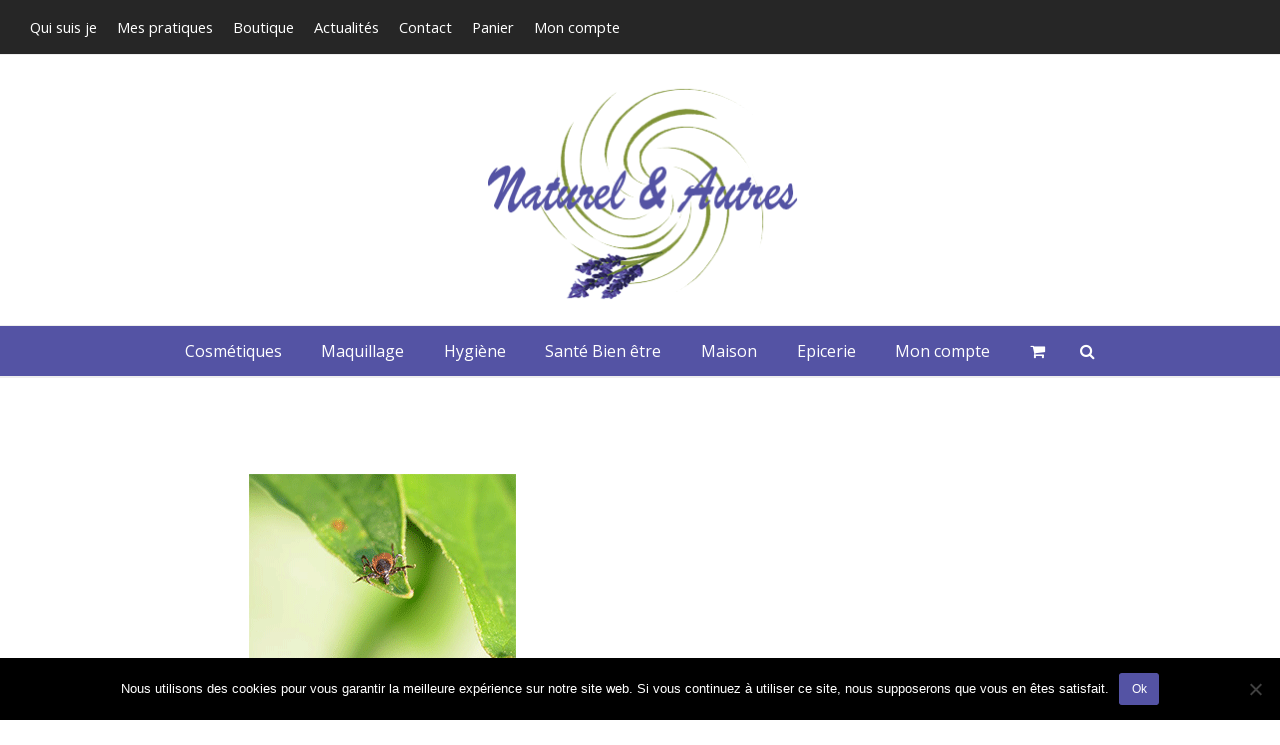

--- FILE ---
content_type: text/html; charset=UTF-8
request_url: https://www.naturel-et-autres.fr/les-tiques-reviennent/tique/
body_size: 15348
content:
<!DOCTYPE html>
<html lang="fr-FR" itemscope itemtype="http://schema.org/WebPage">
<head>
<meta charset="UTF-8">
<link rel="profile" href="http://gmpg.org/xfn/11">
<meta name='robots' content='index, follow, max-image-preview:large, max-snippet:-1, max-video-preview:-1' />
<meta name="viewport" content="width=device-width, initial-scale=1">
<meta name="generator" content="Total WordPress Theme 4.8" />
<meta http-equiv="X-UA-Compatible" content="IE=edge" />
<script>window._wca = window._wca || [];</script>

	<!-- This site is optimized with the Yoast SEO plugin v26.8 - https://yoast.com/product/yoast-seo-wordpress/ -->
	<title>TIQUE - Naturel &amp; Autres</title>
	<link rel="canonical" href="https://www.naturel-et-autres.fr/les-tiques-reviennent/tique/" />
	<meta property="og:locale" content="fr_FR" />
	<meta property="og:type" content="article" />
	<meta property="og:title" content="TIQUE - Naturel &amp; Autres" />
	<meta property="og:url" content="https://www.naturel-et-autres.fr/les-tiques-reviennent/tique/" />
	<meta property="og:site_name" content="Naturel &amp; Autres" />
	<meta property="article:publisher" content="https://www.facebook.com/fondudesavoie" />
	<meta property="article:modified_time" content="2019-03-23T08:25:30+00:00" />
	<meta property="og:image" content="https://www.naturel-et-autres.fr/les-tiques-reviennent/tique" />
	<meta property="og:image:width" content="454" />
	<meta property="og:image:height" content="340" />
	<meta property="og:image:type" content="image/gif" />
	<meta name="twitter:card" content="summary_large_image" />
	<script type="application/ld+json" class="yoast-schema-graph">{"@context":"https://schema.org","@graph":[{"@type":"WebPage","@id":"https://www.naturel-et-autres.fr/les-tiques-reviennent/tique/","url":"https://www.naturel-et-autres.fr/les-tiques-reviennent/tique/","name":"TIQUE - Naturel &amp; Autres","isPartOf":{"@id":"https://www.naturel-et-autres.fr/#website"},"primaryImageOfPage":{"@id":"https://www.naturel-et-autres.fr/les-tiques-reviennent/tique/#primaryimage"},"image":{"@id":"https://www.naturel-et-autres.fr/les-tiques-reviennent/tique/#primaryimage"},"thumbnailUrl":"https://www.naturel-et-autres.fr/wp-content/uploads/2019/03/TIQUE.gif","datePublished":"2019-03-23T08:25:18+00:00","dateModified":"2019-03-23T08:25:30+00:00","breadcrumb":{"@id":"https://www.naturel-et-autres.fr/les-tiques-reviennent/tique/#breadcrumb"},"inLanguage":"fr-FR","potentialAction":[{"@type":"ReadAction","target":["https://www.naturel-et-autres.fr/les-tiques-reviennent/tique/"]}]},{"@type":"ImageObject","inLanguage":"fr-FR","@id":"https://www.naturel-et-autres.fr/les-tiques-reviennent/tique/#primaryimage","url":"https://www.naturel-et-autres.fr/wp-content/uploads/2019/03/TIQUE.gif","contentUrl":"https://www.naturel-et-autres.fr/wp-content/uploads/2019/03/TIQUE.gif","width":454,"height":340,"caption":"TIQUE"},{"@type":"BreadcrumbList","@id":"https://www.naturel-et-autres.fr/les-tiques-reviennent/tique/#breadcrumb","itemListElement":[{"@type":"ListItem","position":1,"name":"Accueil","item":"https://www.naturel-et-autres.fr/"},{"@type":"ListItem","position":2,"name":"LES TIQUES REVIENNENT","item":"https://www.naturel-et-autres.fr/les-tiques-reviennent/"},{"@type":"ListItem","position":3,"name":"TIQUE"}]},{"@type":"WebSite","@id":"https://www.naturel-et-autres.fr/#website","url":"https://www.naturel-et-autres.fr/","name":"Naturel &amp; Autres","description":"Vente de produits bio en ligne et Naturopathie","publisher":{"@id":"https://www.naturel-et-autres.fr/#organization"},"potentialAction":[{"@type":"SearchAction","target":{"@type":"EntryPoint","urlTemplate":"https://www.naturel-et-autres.fr/?s={search_term_string}"},"query-input":{"@type":"PropertyValueSpecification","valueRequired":true,"valueName":"search_term_string"}}],"inLanguage":"fr-FR"},{"@type":"Organization","@id":"https://www.naturel-et-autres.fr/#organization","name":"Fondu de Savoie","url":"https://www.naturel-et-autres.fr/","logo":{"@type":"ImageObject","inLanguage":"fr-FR","@id":"https://www.naturel-et-autres.fr/#/schema/logo/image/","url":"https://www.naturel-et-autres.fr/wp-content/uploads/2018/05/logo_naturel_autres_derniere-version.png","contentUrl":"https://www.naturel-et-autres.fr/wp-content/uploads/2018/05/logo_naturel_autres_derniere-version.png","width":335,"height":251,"caption":"Fondu de Savoie"},"image":{"@id":"https://www.naturel-et-autres.fr/#/schema/logo/image/"},"sameAs":["https://www.facebook.com/fondudesavoie"]}]}</script>
	<!-- / Yoast SEO plugin. -->


<link rel='dns-prefetch' href='//stats.wp.com' />
<link rel='dns-prefetch' href='//fonts.googleapis.com' />
<link rel='dns-prefetch' href='//v0.wordpress.com' />
<link rel='dns-prefetch' href='//www.googletagmanager.com' />
<link rel="alternate" type="application/rss+xml" title="Naturel &amp; Autres &raquo; Flux" href="https://www.naturel-et-autres.fr/feed/" />
<link rel="alternate" type="application/rss+xml" title="Naturel &amp; Autres &raquo; Flux des commentaires" href="https://www.naturel-et-autres.fr/comments/feed/" />
<link rel="alternate" title="oEmbed (JSON)" type="application/json+oembed" href="https://www.naturel-et-autres.fr/wp-json/oembed/1.0/embed?url=https%3A%2F%2Fwww.naturel-et-autres.fr%2Fles-tiques-reviennent%2Ftique%2F" />
<link rel="alternate" title="oEmbed (XML)" type="text/xml+oembed" href="https://www.naturel-et-autres.fr/wp-json/oembed/1.0/embed?url=https%3A%2F%2Fwww.naturel-et-autres.fr%2Fles-tiques-reviennent%2Ftique%2F&#038;format=xml" />
<style id='wp-img-auto-sizes-contain-inline-css' type='text/css'>
img:is([sizes=auto i],[sizes^="auto," i]){contain-intrinsic-size:3000px 1500px}
/*# sourceURL=wp-img-auto-sizes-contain-inline-css */
</style>
<link rel='stylesheet' id='js_composer_front-css' href='https://www.naturel-et-autres.fr/wp-content/plugins/js_composer/assets/css/js_composer.min.css?ver=8.4.1' type='text/css' media='all' />
<style id='classic-theme-styles-inline-css' type='text/css'>
/*! This file is auto-generated */
.wp-block-button__link{color:#fff;background-color:#32373c;border-radius:9999px;box-shadow:none;text-decoration:none;padding:calc(.667em + 2px) calc(1.333em + 2px);font-size:1.125em}.wp-block-file__button{background:#32373c;color:#fff;text-decoration:none}
/*# sourceURL=/wp-includes/css/classic-themes.min.css */
</style>
<link rel='stylesheet' id='dashicons-css' href='https://www.naturel-et-autres.fr/wp-includes/css/dashicons.min.css?ver=6.9' type='text/css' media='all' />
<style id='dashicons-inline-css' type='text/css'>
[data-font="Dashicons"]:before {font-family: 'Dashicons' !important;content: attr(data-icon) !important;speak: none !important;font-weight: normal !important;font-variant: normal !important;text-transform: none !important;line-height: 1 !important;font-style: normal !important;-webkit-font-smoothing: antialiased !important;-moz-osx-font-smoothing: grayscale !important;}
/*# sourceURL=dashicons-inline-css */
</style>
<link rel='stylesheet' id='admin-bar-css' href='https://www.naturel-et-autres.fr/wp-includes/css/admin-bar.min.css?ver=6.9' type='text/css' media='all' />
<style id='admin-bar-inline-css' type='text/css'>

    /* Hide CanvasJS credits for P404 charts specifically */
    #p404RedirectChart .canvasjs-chart-credit {
        display: none !important;
    }
    
    #p404RedirectChart canvas {
        border-radius: 6px;
    }

    .p404-redirect-adminbar-weekly-title {
        font-weight: bold;
        font-size: 14px;
        color: #fff;
        margin-bottom: 6px;
    }

    #wpadminbar #wp-admin-bar-p404_free_top_button .ab-icon:before {
        content: "\f103";
        color: #dc3545;
        top: 3px;
    }
    
    #wp-admin-bar-p404_free_top_button .ab-item {
        min-width: 80px !important;
        padding: 0px !important;
    }
    
    /* Ensure proper positioning and z-index for P404 dropdown */
    .p404-redirect-adminbar-dropdown-wrap { 
        min-width: 0; 
        padding: 0;
        position: static !important;
    }
    
    #wpadminbar #wp-admin-bar-p404_free_top_button_dropdown {
        position: static !important;
    }
    
    #wpadminbar #wp-admin-bar-p404_free_top_button_dropdown .ab-item {
        padding: 0 !important;
        margin: 0 !important;
    }
    
    .p404-redirect-dropdown-container {
        min-width: 340px;
        padding: 18px 18px 12px 18px;
        background: #23282d !important;
        color: #fff;
        border-radius: 12px;
        box-shadow: 0 8px 32px rgba(0,0,0,0.25);
        margin-top: 10px;
        position: relative !important;
        z-index: 999999 !important;
        display: block !important;
        border: 1px solid #444;
    }
    
    /* Ensure P404 dropdown appears on hover */
    #wpadminbar #wp-admin-bar-p404_free_top_button .p404-redirect-dropdown-container { 
        display: none !important;
    }
    
    #wpadminbar #wp-admin-bar-p404_free_top_button:hover .p404-redirect-dropdown-container { 
        display: block !important;
    }
    
    #wpadminbar #wp-admin-bar-p404_free_top_button:hover #wp-admin-bar-p404_free_top_button_dropdown .p404-redirect-dropdown-container {
        display: block !important;
    }
    
    .p404-redirect-card {
        background: #2c3338;
        border-radius: 8px;
        padding: 18px 18px 12px 18px;
        box-shadow: 0 2px 8px rgba(0,0,0,0.07);
        display: flex;
        flex-direction: column;
        align-items: flex-start;
        border: 1px solid #444;
    }
    
    .p404-redirect-btn {
        display: inline-block;
        background: #dc3545;
        color: #fff !important;
        font-weight: bold;
        padding: 5px 22px;
        border-radius: 8px;
        text-decoration: none;
        font-size: 17px;
        transition: background 0.2s, box-shadow 0.2s;
        margin-top: 8px;
        box-shadow: 0 2px 8px rgba(220,53,69,0.15);
        text-align: center;
        line-height: 1.6;
    }
    
    .p404-redirect-btn:hover {
        background: #c82333;
        color: #fff !important;
        box-shadow: 0 4px 16px rgba(220,53,69,0.25);
    }
    
    /* Prevent conflicts with other admin bar dropdowns */
    #wpadminbar .ab-top-menu > li:hover > .ab-item,
    #wpadminbar .ab-top-menu > li.hover > .ab-item {
        z-index: auto;
    }
    
    #wpadminbar #wp-admin-bar-p404_free_top_button:hover > .ab-item {
        z-index: 999998 !important;
    }
    

			.admin-bar {
				position: inherit !important;
				top: auto !important;
			}
			.admin-bar .goog-te-banner-frame {
				top: 32px !important
			}
			@media screen and (max-width: 782px) {
				.admin-bar .goog-te-banner-frame {
					top: 46px !important;
				}
			}
			@media screen and (max-width: 480px) {
				.admin-bar .goog-te-banner-frame {
					position: absolute;
				}
			}
		
/*# sourceURL=admin-bar-inline-css */
</style>
<link rel='stylesheet' id='cookie-notice-front-css' href='https://www.naturel-et-autres.fr/wp-content/plugins/cookie-notice/css/front.min.css?ver=2.5.11' type='text/css' media='all' />
<link rel='stylesheet' id='juiz_sps_styles-css' href='https://www.naturel-et-autres.fr/wp-content/plugins/juiz-social-post-sharer/skins/7/style.min.css?ver=2.3.4' type='text/css' media='all' />
<link rel='stylesheet' id='sumup-checkout-css' href='https://www.naturel-et-autres.fr/wp-content/plugins/sumup-payment-gateway-for-woocommerce/assets/css/checkout/modal.min.css?ver=2.7.7' type='text/css' media='all' />
<style id='woocommerce-inline-inline-css' type='text/css'>
.woocommerce form .form-row .required { visibility: visible; }
/*# sourceURL=woocommerce-inline-inline-css */
</style>
<link rel='stylesheet' id='yith_wcbm_badge_style-css' href='https://www.naturel-et-autres.fr/wp-content/plugins/yith-woocommerce-badges-management/assets/css/frontend.css?ver=3.22.0' type='text/css' media='all' />
<style id='yith_wcbm_badge_style-inline-css' type='text/css'>
.yith-wcbm-badge.yith-wcbm-badge-text.yith-wcbm-badge-4072 {
				top: 0; left: 0; 
				
				-ms-transform: ; 
				-webkit-transform: ; 
				transform: ;
				padding: 0px 0px 0px 0px;
				background-color:#5453a4; border-radius: 0px 0px 0px 0px; width:40px; height:25px;
			}.yith-wcbm-badge.yith-wcbm-badge-text.yith-wcbm-badge-4075 {
				top: 0; left: 0; 
				
				-ms-transform: ; 
				-webkit-transform: ; 
				transform: ;
				padding: 0px 0px 0px 0px;
				background-color:#5453a4; border-radius: 0px 0px 0px 0px; width:50px; height:25px;
			}.yith-wcbm-badge.yith-wcbm-badge-text.yith-wcbm-badge-4074 {
				top: 0; left: 0; 
				
				-ms-transform: ; 
				-webkit-transform: ; 
				transform: ;
				padding: 0px 0px 0px 0px;
				background-color:#5453a4; border-radius: 0px 0px 0px 0px; width:140px; height:25px;
			}.yith-wcbm-badge.yith-wcbm-badge-text.yith-wcbm-badge-4073 {
				top: 0; left: 0; 
				
				-ms-transform: ; 
				-webkit-transform: ; 
				transform: ;
				padding: 0px 0px 0px 0px;
				background-color:#5453a4; border-radius: 0px 0px 0px 0px; width:65px; height:25px;
			}.yith-wcbm-badge.yith-wcbm-badge-text.yith-wcbm-badge-4076 {
				top: 0; left: 0; 
				
				-ms-transform: ; 
				-webkit-transform: ; 
				transform: ;
				padding: 0px 0px 0px 0px;
				background-color:#5453a4; border-radius: 0px 0px 0px 0px; width:50px; height:25px;
			}
/*# sourceURL=yith_wcbm_badge_style-inline-css */
</style>
<link rel='stylesheet' id='yith-gfont-open-sans-css' href='https://www.naturel-et-autres.fr/wp-content/plugins/yith-woocommerce-badges-management/assets/fonts/open-sans/style.css?ver=3.22.0' type='text/css' media='all' />
<link rel='stylesheet' id='wpex-style-css' href='https://www.naturel-et-autres.fr/wp-content/themes/Total/style.css?ver=4.8' type='text/css' media='all' />
<link rel='stylesheet' id='wpex-google-font-open-sans-css' href='//fonts.googleapis.com/css?family=Open+Sans:100,200,300,400,500,600,700,800,900,100i,200i,300i,400i,500i,600i,700i,800i,900i&#038;subset=latin' type='text/css' media='all' />
<link rel='stylesheet' id='wpex-woocommerce-css' href='https://www.naturel-et-autres.fr/wp-content/themes/Total/assets/css/wpex-woocommerce.css?ver=4.8' type='text/css' media='all' />
<link rel='stylesheet' id='wpex-visual-composer-css' href='https://www.naturel-et-autres.fr/wp-content/themes/Total/assets/css/wpex-visual-composer.css?ver=4.8' type='text/css' media='all' />
<link rel='stylesheet' id='bsf-Defaults-css' href='https://www.naturel-et-autres.fr/wp-content/uploads/smile_fonts/Defaults/Defaults.css?ver=3.21.1' type='text/css' media='all' />
<link rel='stylesheet' id='sib-front-css-css' href='https://www.naturel-et-autres.fr/wp-content/plugins/mailin/css/mailin-front.css?ver=6.9' type='text/css' media='all' />
<link rel='stylesheet' id='sharedaddy-css' href='https://www.naturel-et-autres.fr/wp-content/plugins/jetpack/modules/sharedaddy/sharing.css?ver=15.4' type='text/css' media='all' />
<link rel='stylesheet' id='social-logos-css' href='https://www.naturel-et-autres.fr/wp-content/plugins/jetpack/_inc/social-logos/social-logos.min.css?ver=15.4' type='text/css' media='all' />
<script type="text/javascript" id="cookie-notice-front-js-before">
/* <![CDATA[ */
var cnArgs = {"ajaxUrl":"https:\/\/www.naturel-et-autres.fr\/wp-admin\/admin-ajax.php","nonce":"7db9a88513","hideEffect":"fade","position":"bottom","onScroll":false,"onScrollOffset":100,"onClick":false,"cookieName":"cookie_notice_accepted","cookieTime":2592000,"cookieTimeRejected":2592000,"globalCookie":false,"redirection":false,"cache":false,"revokeCookies":false,"revokeCookiesOpt":"automatic"};

//# sourceURL=cookie-notice-front-js-before
/* ]]> */
</script>
<script type="text/javascript" src="https://www.naturel-et-autres.fr/wp-content/plugins/cookie-notice/js/front.min.js?ver=2.5.11" id="cookie-notice-front-js"></script>
<script type="text/javascript" src="https://www.naturel-et-autres.fr/wp-includes/js/jquery/jquery.min.js?ver=3.7.1" id="jquery-core-js"></script>
<script type="text/javascript" src="https://www.naturel-et-autres.fr/wp-includes/js/jquery/jquery-migrate.min.js?ver=3.4.1" id="jquery-migrate-js"></script>
<script type="text/javascript" src="https://www.naturel-et-autres.fr/wp-content/plugins/woocommerce/assets/js/jquery-blockui/jquery.blockUI.min.js?ver=2.7.0-wc.10.4.3" id="wc-jquery-blockui-js" data-wp-strategy="defer"></script>
<script type="text/javascript" id="wc-add-to-cart-js-extra">
/* <![CDATA[ */
var wc_add_to_cart_params = {"ajax_url":"/wp-admin/admin-ajax.php","wc_ajax_url":"/?wc-ajax=%%endpoint%%","i18n_view_cart":"Voir le panier","cart_url":"https://www.naturel-et-autres.fr/cart/","is_cart":"","cart_redirect_after_add":"no"};
//# sourceURL=wc-add-to-cart-js-extra
/* ]]> */
</script>
<script type="text/javascript" src="https://www.naturel-et-autres.fr/wp-content/plugins/woocommerce/assets/js/frontend/add-to-cart.min.js?ver=10.4.3" id="wc-add-to-cart-js" data-wp-strategy="defer"></script>
<script type="text/javascript" src="https://www.naturel-et-autres.fr/wp-content/plugins/woocommerce/assets/js/js-cookie/js.cookie.min.js?ver=2.1.4-wc.10.4.3" id="wc-js-cookie-js" defer="defer" data-wp-strategy="defer"></script>
<script type="text/javascript" id="woocommerce-js-extra">
/* <![CDATA[ */
var woocommerce_params = {"ajax_url":"/wp-admin/admin-ajax.php","wc_ajax_url":"/?wc-ajax=%%endpoint%%","i18n_password_show":"Afficher le mot de passe","i18n_password_hide":"Masquer le mot de passe"};
//# sourceURL=woocommerce-js-extra
/* ]]> */
</script>
<script type="text/javascript" src="https://www.naturel-et-autres.fr/wp-content/plugins/woocommerce/assets/js/frontend/woocommerce.min.js?ver=10.4.3" id="woocommerce-js" defer="defer" data-wp-strategy="defer"></script>
<script type="text/javascript" src="https://www.naturel-et-autres.fr/wp-content/plugins/js_composer/assets/js/vendors/woocommerce-add-to-cart.js?ver=8.4.1" id="vc_woocommerce-add-to-cart-js-js"></script>
<script type="text/javascript" src="https://stats.wp.com/s-202605.js" id="woocommerce-analytics-js" defer="defer" data-wp-strategy="defer"></script>
<script type="text/javascript" id="sib-front-js-js-extra">
/* <![CDATA[ */
var sibErrMsg = {"invalidMail":"Veuillez entrer une adresse e-mail valide.","requiredField":"Veuillez compl\u00e9ter les champs obligatoires.","invalidDateFormat":"Veuillez entrer une date valide.","invalidSMSFormat":"Veuillez entrer une num\u00e9ro de t\u00e9l\u00e9phone valide."};
var ajax_sib_front_object = {"ajax_url":"https://www.naturel-et-autres.fr/wp-admin/admin-ajax.php","ajax_nonce":"4baa39d53e","flag_url":"https://www.naturel-et-autres.fr/wp-content/plugins/mailin/img/flags/"};
//# sourceURL=sib-front-js-js-extra
/* ]]> */
</script>
<script type="text/javascript" src="https://www.naturel-et-autres.fr/wp-content/plugins/mailin/js/mailin-front.js?ver=1769621701" id="sib-front-js-js"></script>
<script></script><link rel="https://api.w.org/" href="https://www.naturel-et-autres.fr/wp-json/" /><link rel="alternate" title="JSON" type="application/json" href="https://www.naturel-et-autres.fr/wp-json/wp/v2/media/8314" /><link rel="EditURI" type="application/rsd+xml" title="RSD" href="https://www.naturel-et-autres.fr/xmlrpc.php?rsd" />
<meta name="generator" content="WordPress 6.9" />
<meta name="generator" content="WooCommerce 10.4.3" />
<link rel='shortlink' href='https://wp.me/aam6ek-2a6' />
<meta name="generator" content="Site Kit by Google 1.171.0" />	<style>img#wpstats{display:none}</style>
		<link rel="icon" href="https://www.naturel-et-autres.fr/wp-content/uploads/2018/03/embleme32x32.png" sizes="32x32"><link rel="shortcut icon" href="https://www.naturel-et-autres.fr/wp-content/uploads/2018/03/embleme32x32.png"><link rel="apple-touch-icon" href="https://www.naturel-et-autres.fr/wp-content/uploads/2018/03/embleme57x57.png" sizes="57x57" ><link rel="apple-touch-icon" href="https://www.naturel-et-autres.fr/wp-content/uploads/2018/03/embleme_76x76.png" sizes="76x76" ><link rel="apple-touch-icon" href="https://www.naturel-et-autres.fr/wp-content/uploads/2018/03/embleme_120x120.png" sizes="120x120"><link rel="apple-touch-icon" href="https://www.naturel-et-autres.fr/wp-content/uploads/2018/03/embleme_152x152.png" sizes="114x114">	<noscript><style>.woocommerce-product-gallery{ opacity: 1 !important; }</style></noscript>
	
<!-- Balises Meta Google AdSense ajoutées par Site Kit -->
<meta name="google-adsense-platform-account" content="ca-host-pub-2644536267352236">
<meta name="google-adsense-platform-domain" content="sitekit.withgoogle.com">
<!-- Fin des balises Meta End Google AdSense ajoutées par Site Kit -->
<style type="text/css">.recentcomments a{display:inline !important;padding:0 !important;margin:0 !important;}</style><noscript><style>body .wpex-vc-row-stretched, body .vc_row-o-full-height { visibility: visible; }</style></noscript>		<style type="text/css" id="wp-custom-css">
			/*Page d'accueil*//*Couleur de fond du Header*/.header-two{background:#000}/*Attribut du logo de base*/#site-logo a.site-logo-text{color:#fff;font-size:22px;font-weight:bold}/*Attribut du menu (Fond et bordures) */.navbar-style-two{position:relative;background:#000;border-top:0 solid #eee}.navbar-style-two .dropdown-menu{border-left:0 solid #eee;border-right:0 solid #eee}body.page-header-disabled .navbar-style-two{border:0 solid #eee}.navbar-style-two .dropdown-menu .search-toggle-li,.navbar-style-two .dropdown-menu .woo-menu-icon{float:right;border-left:0 solid #eee;border-right:0}.navbar-style-two .dropdown-menu li{border-right:0 solid #eee}/* justifier paragraphe*/p{text-align:justify}/*Corps du menu*/.navbar-style-two .dropdown-menu >li >a{display:block;height:20px;line-height:0;font-size:15px;color:#fff;font-weight:normal;padding:0 11px;text-transform:uppercase}/*Modification champs recherche*/#header-two-search input#header-two-search-input{font-size:.923em;width:180px;float:left;height:22px;padding:0 10px;border:1px solid #e8e8e8;background:#f7f7f7}#header-two-search #header-two-search-submit{font-size:12px;height:22px;line-height:22px;width:22px;text-align:center;padding:0;outline:none;margin-left:5px;cursor:pointer}.wpex-accent-bg,.background-highlight,input[type="submit"],.theme-button,button,#main .tagcloud a:hover,.post-tags a:hover,.wpex-carousel .owl-dot.active,#site-navigation .menu-button >a >span.link-inner,.wpex-carousel .owl-prev,.wpex-carousel .owl-next{background:#fff;color:#000}/*Fin Page d'accueil.....................................................................................................;*//*Page*//*Suppression Titre*/.page-header-title{display:block;font-size:0;line-height:0;font-weight:normal;font-weight:400;margin:0;color:#000}.page-header{padding:0 0}/*Fin Page....................................................................................................................*//* Side bar WooCommerce*/.sidebar-box .widget-title{display:block;text-transform:uppercase;text-align:left;font-size:22px;padding-left:3px;width:112px;height:28px;color:#001d28}.widget ul li a{color:#555;line-height:20px;font-weight:bold;font-size:12px}h3{/*list-style-type:disc;*/color:#5453A4}.woocommerce div.product p.stock{color:#5453A4;font-weight:600;padding-top:10px}#top-bar{margin-left:30px}.wpex-loop-product-images .wpex-loop-product-add-to-cart{bottom:0;font-size:15px}.sib_signup_box_inside_1{display:flex;flex-direction:column;align-items:end}.sib-email-area{margin-right:0;margin-left:20px}.sib-nom-area{margin-right:0;margin-left:20px}.sib-default-btn{margin-right:125px}.grecaptcha-badge{visibility:hidden}		</style>
		<noscript><style> .wpb_animate_when_almost_visible { opacity: 1; }</style></noscript><style type="text/css" data-type="wpex-css" id="wpex-css">/*ACCENT COLOR*/.wpex-carousel-woocommerce .wpex-carousel-entry-details,.product .summary ins .woocommerce-Price-amount,.product .summary .price >.woocommerce-Price-amount,a,.wpex-accent-color,#site-navigation .dropdown-menu >li.menu-item >a:hover,#site-navigation .dropdown-menu >li.menu-item.current-menu-item >a,#site-navigation .dropdown-menu >li.menu-item.current-menu-parent >a,h1 a:hover,h2 a:hover,a:hover h2,h3 a:hover,h4 a:hover,h5 a:hover,h6 a:hover,.entry-title a:hover,.modern-menu-widget a:hover,.theme-button.outline,.theme-button.clean,.meta a:hover{color:#5453a4}.vcex-skillbar-bar,.vcex-icon-box.style-five.link-wrap:hover,.vcex-icon-box.style-four.link-wrap:hover,.vcex-recent-news-date span.month,.vcex-pricing.featured .vcex-pricing-header,.vcex-testimonials-fullslider .sp-button:hover,.vcex-testimonials-fullslider .sp-selected-button,.vcex-social-links a:hover,.vcex-testimonials-fullslider.light-skin .sp-button:hover,.vcex-testimonials-fullslider.light-skin .sp-selected-button,.vcex-divider-dots span,.vcex-testimonials-fullslider .sp-button.sp-selected-button,.vcex-testimonials-fullslider .sp-button:hover,.woocommerce-MyAccount-navigation li.is-active a,.woocommerce .widget_price_filter .ui-slider .ui-slider-range,.woocommerce .widget_price_filter .ui-slider .ui-slider-handle,#mobile-menu .wpex-cart-count.wpex-has-items,.wcmenucart-details.count.t-bubble,.wpex-accent-bg,.post-edit a,.background-highlight,input[type="submit"],.theme-button,button,.button,.theme-button.outline:hover,.active .theme-button,.theme-button.active,.tagcloud a:hover,.post-tags a:hover,.wpex-carousel .owl-dot.active,.wpex-carousel .owl-prev,.wpex-carousel .owl-next,body #header-two-search #header-two-search-submit,#site-navigation .menu-button >a >span.link-inner,.modern-menu-widget li.menu-item.current-menu-item a,#sidebar .widget_nav_menu .current-menu-item >a,.widget_nav_menu_accordion .widget_nav_menu li.menu-item.current-menu-item >a,#wp-calendar caption,#wp-calendar tbody td:hover a,.navbar-style-six .dropdown-menu >li.menu-item.current-menu-item >a,.navbar-style-six .dropdown-menu >li.menu-item.current-menu-parent >a,#wpex-sfb-l,#wpex-sfb-r,#wpex-sfb-t,#wpex-sfb-b,#site-scroll-top:hover{background-color:#5453a4}.vcex-heading-bottom-border-w-color .vcex-heading-inner{border-bottom-color:#5453a4}.wpb_tabs.tab-style-alternative-two .wpb_tabs_nav li.ui-tabs-active a{border-bottom-color:#5453a4}#current-shop-items-dropdown{border-top-color:#5453a4}.woocommerce div.product .woocommerce-tabs ul.tabs li.active a{border-bottom-color:#5453a4}.theme-button.outline{border-color:#5453a4}#searchform-dropdown{border-color:#5453a4}body #site-navigation-wrap.nav-dropdown-top-border .dropdown-menu >li >ul{border-top-color:#5453a4}.theme-heading.border-w-color span.text{border-bottom-color:#5453a4}/*ACCENT HOVER COLOR*/.post-edit a:hover,.theme-button:hover,input[type="submit"]:hover,button:hover,.button:hover,.wpex-carousel .owl-prev:hover,.wpex-carousel .owl-next:hover,#site-navigation .menu-button >a >span.link-inner:hover{background-color:#5453a4}/*TYPOGRAPHY*/body{font-family:"Open Sans","Helvetica Neue",Arial,sans-serif;font-size:16px}.footer-callout-content{font-size:14px}.woocommerce .upsells.products h2,.woocommerce .related.products h2{color:#5453a4}/*Logo Height*/#site-logo img{max-height:250px}/*CUSTOMIZER STYLING*/@media only screen and (min-width:960px){body.has-sidebar .content-area,.wpex-content-w{width:80%}}@media only screen and (min-width:960px){body.has-sidebar .content-area,.wpex-content-w{max-width:80%}}@media only screen and (min-width:960px){#sidebar{width:20%}}@media only screen and (min-width:960px){#sidebar{max-width:20%}}.theme-button,input[type="submit"],button,#site-navigation .menu-button >a >span.link-inner,.button{background:#5453a4;color:#ffffff}.theme-button:hover,input[type="submit"]:hover,button:hover,#site-navigation .menu-button >a:hover >span.link-inner,.button:hover{background:#5453a4}#top-bar-wrap{background-color:#262626;color:#ffffff}.wpex-top-bar-sticky{background-color:#262626}#top-bar-content strong{color:#ffffff}#top-bar-content a{color:#ffffff}#top-bar-social-alt a{color:#ffffff}#top-bar-content a:hover{color:#ffffff}#top-bar-social-alt a:hover{color:#ffffff}#top-bar-social a.wpex-social-btn-no-style{color:#dd3333}#top-bar-social a.wpex-social-btn-no-style:hover{color:#dd3333}#site-header #site-header-inner{padding-top:0}#site-header.overlay-header #site-header-inner{padding-top:0;padding-bottom:0}#site-header-inner{padding-bottom:0}#site-logo{padding-top:0;padding-bottom:20px}#site-navigation-wrap{background-color:#5453a4}#site-navigation-sticky-wrapper.is-sticky #site-navigation-wrap{background-color:#5453a4}#site-navigation .dropdown-menu >li.menu-item >a{color:#ffffff}#site-navigation .dropdown-menu >li.menu-item >a:hover,#site-navigation .dropdown-menu >li.menu-item.dropdown.sfHover >a{color:#b4d456}#site-navigation .dropdown-menu >li.menu-item.current-menu-item >a,#site-navigation .dropdown-menu >li.menu-item.current-menu-parent >a{color:#b4d456}#site-header #site-navigation .dropdown-menu ul.sub-menu{background-color:#5453a4}#site-header #site-navigation .dropdown-menu ul.sub-menu >li.menu-item >a{color:#b4d456}#site-header #site-navigation .dropdown-menu ul.sub-menu >li.menu-item >a:hover{color:#ffffff;background-color:#5453a4}#site-header #site-navigation .dropdown-menu ul.sub-menu >li.menu-item.current-menu-item >a{color:#ffffff;background-color:#5453a4}#searchform-dropdown{border-top-color:#494949}#sidebar{color:#5453a4}#sidebar p{color:#5453a4}.widget-recent-posts-icons li .fa{color:#5453a4}#footer-bottom{color:#474747}#footer-bottom p{color:#474747}.woocommerce span.onsale{background-color:#738837;color:#ffffff}.woocommerce ul.products li.product .woocommerce-loop-product__title,.woocommerce ul.products li.product .woocommerce-loop-category__title{color:#5453a4}.vc_column-inner{margin-bottom:40px}</style><style id='global-styles-inline-css' type='text/css'>
:root{--wp--preset--aspect-ratio--square: 1;--wp--preset--aspect-ratio--4-3: 4/3;--wp--preset--aspect-ratio--3-4: 3/4;--wp--preset--aspect-ratio--3-2: 3/2;--wp--preset--aspect-ratio--2-3: 2/3;--wp--preset--aspect-ratio--16-9: 16/9;--wp--preset--aspect-ratio--9-16: 9/16;--wp--preset--color--black: #000000;--wp--preset--color--cyan-bluish-gray: #abb8c3;--wp--preset--color--white: #ffffff;--wp--preset--color--pale-pink: #f78da7;--wp--preset--color--vivid-red: #cf2e2e;--wp--preset--color--luminous-vivid-orange: #ff6900;--wp--preset--color--luminous-vivid-amber: #fcb900;--wp--preset--color--light-green-cyan: #7bdcb5;--wp--preset--color--vivid-green-cyan: #00d084;--wp--preset--color--pale-cyan-blue: #8ed1fc;--wp--preset--color--vivid-cyan-blue: #0693e3;--wp--preset--color--vivid-purple: #9b51e0;--wp--preset--gradient--vivid-cyan-blue-to-vivid-purple: linear-gradient(135deg,rgb(6,147,227) 0%,rgb(155,81,224) 100%);--wp--preset--gradient--light-green-cyan-to-vivid-green-cyan: linear-gradient(135deg,rgb(122,220,180) 0%,rgb(0,208,130) 100%);--wp--preset--gradient--luminous-vivid-amber-to-luminous-vivid-orange: linear-gradient(135deg,rgb(252,185,0) 0%,rgb(255,105,0) 100%);--wp--preset--gradient--luminous-vivid-orange-to-vivid-red: linear-gradient(135deg,rgb(255,105,0) 0%,rgb(207,46,46) 100%);--wp--preset--gradient--very-light-gray-to-cyan-bluish-gray: linear-gradient(135deg,rgb(238,238,238) 0%,rgb(169,184,195) 100%);--wp--preset--gradient--cool-to-warm-spectrum: linear-gradient(135deg,rgb(74,234,220) 0%,rgb(151,120,209) 20%,rgb(207,42,186) 40%,rgb(238,44,130) 60%,rgb(251,105,98) 80%,rgb(254,248,76) 100%);--wp--preset--gradient--blush-light-purple: linear-gradient(135deg,rgb(255,206,236) 0%,rgb(152,150,240) 100%);--wp--preset--gradient--blush-bordeaux: linear-gradient(135deg,rgb(254,205,165) 0%,rgb(254,45,45) 50%,rgb(107,0,62) 100%);--wp--preset--gradient--luminous-dusk: linear-gradient(135deg,rgb(255,203,112) 0%,rgb(199,81,192) 50%,rgb(65,88,208) 100%);--wp--preset--gradient--pale-ocean: linear-gradient(135deg,rgb(255,245,203) 0%,rgb(182,227,212) 50%,rgb(51,167,181) 100%);--wp--preset--gradient--electric-grass: linear-gradient(135deg,rgb(202,248,128) 0%,rgb(113,206,126) 100%);--wp--preset--gradient--midnight: linear-gradient(135deg,rgb(2,3,129) 0%,rgb(40,116,252) 100%);--wp--preset--font-size--small: 13px;--wp--preset--font-size--medium: 20px;--wp--preset--font-size--large: 36px;--wp--preset--font-size--x-large: 42px;--wp--preset--spacing--20: 0.44rem;--wp--preset--spacing--30: 0.67rem;--wp--preset--spacing--40: 1rem;--wp--preset--spacing--50: 1.5rem;--wp--preset--spacing--60: 2.25rem;--wp--preset--spacing--70: 3.38rem;--wp--preset--spacing--80: 5.06rem;--wp--preset--shadow--natural: 6px 6px 9px rgba(0, 0, 0, 0.2);--wp--preset--shadow--deep: 12px 12px 50px rgba(0, 0, 0, 0.4);--wp--preset--shadow--sharp: 6px 6px 0px rgba(0, 0, 0, 0.2);--wp--preset--shadow--outlined: 6px 6px 0px -3px rgb(255, 255, 255), 6px 6px rgb(0, 0, 0);--wp--preset--shadow--crisp: 6px 6px 0px rgb(0, 0, 0);}:where(.is-layout-flex){gap: 0.5em;}:where(.is-layout-grid){gap: 0.5em;}body .is-layout-flex{display: flex;}.is-layout-flex{flex-wrap: wrap;align-items: center;}.is-layout-flex > :is(*, div){margin: 0;}body .is-layout-grid{display: grid;}.is-layout-grid > :is(*, div){margin: 0;}:where(.wp-block-columns.is-layout-flex){gap: 2em;}:where(.wp-block-columns.is-layout-grid){gap: 2em;}:where(.wp-block-post-template.is-layout-flex){gap: 1.25em;}:where(.wp-block-post-template.is-layout-grid){gap: 1.25em;}.has-black-color{color: var(--wp--preset--color--black) !important;}.has-cyan-bluish-gray-color{color: var(--wp--preset--color--cyan-bluish-gray) !important;}.has-white-color{color: var(--wp--preset--color--white) !important;}.has-pale-pink-color{color: var(--wp--preset--color--pale-pink) !important;}.has-vivid-red-color{color: var(--wp--preset--color--vivid-red) !important;}.has-luminous-vivid-orange-color{color: var(--wp--preset--color--luminous-vivid-orange) !important;}.has-luminous-vivid-amber-color{color: var(--wp--preset--color--luminous-vivid-amber) !important;}.has-light-green-cyan-color{color: var(--wp--preset--color--light-green-cyan) !important;}.has-vivid-green-cyan-color{color: var(--wp--preset--color--vivid-green-cyan) !important;}.has-pale-cyan-blue-color{color: var(--wp--preset--color--pale-cyan-blue) !important;}.has-vivid-cyan-blue-color{color: var(--wp--preset--color--vivid-cyan-blue) !important;}.has-vivid-purple-color{color: var(--wp--preset--color--vivid-purple) !important;}.has-black-background-color{background-color: var(--wp--preset--color--black) !important;}.has-cyan-bluish-gray-background-color{background-color: var(--wp--preset--color--cyan-bluish-gray) !important;}.has-white-background-color{background-color: var(--wp--preset--color--white) !important;}.has-pale-pink-background-color{background-color: var(--wp--preset--color--pale-pink) !important;}.has-vivid-red-background-color{background-color: var(--wp--preset--color--vivid-red) !important;}.has-luminous-vivid-orange-background-color{background-color: var(--wp--preset--color--luminous-vivid-orange) !important;}.has-luminous-vivid-amber-background-color{background-color: var(--wp--preset--color--luminous-vivid-amber) !important;}.has-light-green-cyan-background-color{background-color: var(--wp--preset--color--light-green-cyan) !important;}.has-vivid-green-cyan-background-color{background-color: var(--wp--preset--color--vivid-green-cyan) !important;}.has-pale-cyan-blue-background-color{background-color: var(--wp--preset--color--pale-cyan-blue) !important;}.has-vivid-cyan-blue-background-color{background-color: var(--wp--preset--color--vivid-cyan-blue) !important;}.has-vivid-purple-background-color{background-color: var(--wp--preset--color--vivid-purple) !important;}.has-black-border-color{border-color: var(--wp--preset--color--black) !important;}.has-cyan-bluish-gray-border-color{border-color: var(--wp--preset--color--cyan-bluish-gray) !important;}.has-white-border-color{border-color: var(--wp--preset--color--white) !important;}.has-pale-pink-border-color{border-color: var(--wp--preset--color--pale-pink) !important;}.has-vivid-red-border-color{border-color: var(--wp--preset--color--vivid-red) !important;}.has-luminous-vivid-orange-border-color{border-color: var(--wp--preset--color--luminous-vivid-orange) !important;}.has-luminous-vivid-amber-border-color{border-color: var(--wp--preset--color--luminous-vivid-amber) !important;}.has-light-green-cyan-border-color{border-color: var(--wp--preset--color--light-green-cyan) !important;}.has-vivid-green-cyan-border-color{border-color: var(--wp--preset--color--vivid-green-cyan) !important;}.has-pale-cyan-blue-border-color{border-color: var(--wp--preset--color--pale-cyan-blue) !important;}.has-vivid-cyan-blue-border-color{border-color: var(--wp--preset--color--vivid-cyan-blue) !important;}.has-vivid-purple-border-color{border-color: var(--wp--preset--color--vivid-purple) !important;}.has-vivid-cyan-blue-to-vivid-purple-gradient-background{background: var(--wp--preset--gradient--vivid-cyan-blue-to-vivid-purple) !important;}.has-light-green-cyan-to-vivid-green-cyan-gradient-background{background: var(--wp--preset--gradient--light-green-cyan-to-vivid-green-cyan) !important;}.has-luminous-vivid-amber-to-luminous-vivid-orange-gradient-background{background: var(--wp--preset--gradient--luminous-vivid-amber-to-luminous-vivid-orange) !important;}.has-luminous-vivid-orange-to-vivid-red-gradient-background{background: var(--wp--preset--gradient--luminous-vivid-orange-to-vivid-red) !important;}.has-very-light-gray-to-cyan-bluish-gray-gradient-background{background: var(--wp--preset--gradient--very-light-gray-to-cyan-bluish-gray) !important;}.has-cool-to-warm-spectrum-gradient-background{background: var(--wp--preset--gradient--cool-to-warm-spectrum) !important;}.has-blush-light-purple-gradient-background{background: var(--wp--preset--gradient--blush-light-purple) !important;}.has-blush-bordeaux-gradient-background{background: var(--wp--preset--gradient--blush-bordeaux) !important;}.has-luminous-dusk-gradient-background{background: var(--wp--preset--gradient--luminous-dusk) !important;}.has-pale-ocean-gradient-background{background: var(--wp--preset--gradient--pale-ocean) !important;}.has-electric-grass-gradient-background{background: var(--wp--preset--gradient--electric-grass) !important;}.has-midnight-gradient-background{background: var(--wp--preset--gradient--midnight) !important;}.has-small-font-size{font-size: var(--wp--preset--font-size--small) !important;}.has-medium-font-size{font-size: var(--wp--preset--font-size--medium) !important;}.has-large-font-size{font-size: var(--wp--preset--font-size--large) !important;}.has-x-large-font-size{font-size: var(--wp--preset--font-size--x-large) !important;}
/*# sourceURL=global-styles-inline-css */
</style>
<link rel='stylesheet' id='wc-blocks-style-css' href='https://www.naturel-et-autres.fr/wp-content/plugins/woocommerce/assets/client/blocks/wc-blocks.css?ver=wc-10.4.3' type='text/css' media='all' />
</head>

<body class="attachment wp-singular attachment-template-default single single-attachment postid-8314 attachmentid-8314 attachment-gif wp-custom-logo wp-theme-Total theme-Total cookies-not-set woocommerce-no-js yith-wcbm-theme-total wpex-theme wpex-responsive full-width-main-layout no-composer wpex-live-site content-full-width has-topbar sidebar-widget-icons hasnt-overlay-header wpex-mobile-toggle-menu-icon_buttons has-mobile-menu comment-avatars-disabled wpex-share-p-horizontal wpb-js-composer js-comp-ver-8.4.1 vc_responsive">

	
	<div class="wpex-site-overlay"></div>
<a href="#content" class="skip-to-content">skip to Main Content</a><span data-ls_id="#site_top"></span>
	<div id="outer-wrap" class="clr">

		
		<div id="wrap" class="clr">

			

	<div id="top-bar-wrap" class="clr">
		<div id="top-bar" class="clr container">
			
	<div id="top-bar-content" class="wpex-clr top-bar-left">

		<ul id="menu-menu-naturelautre-haut" class="top-bar-menu"><li id="menu-item-1382" class="menu-item menu-item-type-post_type menu-item-object-page menu-item-1382"><a href="https://www.naturel-et-autres.fr/naturel-et-autres-qui-suis-je/"><span class="link-inner">Qui suis je</span></a></li>
<li id="menu-item-13210" class="menu-item menu-item-type-post_type menu-item-object-page menu-item-13210"><a href="https://www.naturel-et-autres.fr/mes-pratiques/"><span class="link-inner">Mes pratiques</span></a></li>
<li id="menu-item-15573" class="menu-item menu-item-type-post_type menu-item-object-page menu-item-15573"><a href="https://www.naturel-et-autres.fr/accueil-fondu-de-savoie/"><span class="link-inner">Boutique</span></a></li>
<li id="menu-item-7969" class="menu-item menu-item-type-post_type menu-item-object-page menu-item-7969"><a href="https://www.naturel-et-autres.fr/actualites/"><span class="link-inner">Actualités</span></a></li>
<li id="menu-item-1383" class="menu-item menu-item-type-post_type menu-item-object-page menu-item-1383"><a href="https://www.naturel-et-autres.fr/contact/"><span class="link-inner">Contact</span></a></li>
<li id="menu-item-7989" class="menu-item menu-item-type-post_type menu-item-object-page menu-item-7989"><a href="https://www.naturel-et-autres.fr/cart/"><span class="link-inner">Panier</span></a></li>
<li id="menu-item-15526" class="menu-item menu-item-type-post_type menu-item-object-page menu-item-15526"><a href="https://www.naturel-et-autres.fr/my-account/"><span class="link-inner">Mon compte</span></a></li>
</ul>
		
	</div><!-- #top-bar-content -->



<div id="top-bar-social" class="clr top-bar-right social-style-flat-round">

	
</div><!-- #top-bar-social -->		</div><!-- #top-bar -->
	</div><!-- #top-bar-wrap -->



<header id="site-header" class="header-three dyn-styles clr" itemscope="itemscope" itemtype="http://schema.org/WPHeader">

	
	<div id="site-header-inner" class="container clr">

		
<div id="site-logo" class="site-branding clr header-three-logo">
	<div id="site-logo-inner" class="clr"><a href="https://www.naturel-et-autres.fr/" rel="home" class="main-logo"><img src="https://www.naturel-et-autres.fr/wp-content/uploads/2018/05/logo_naturel_autres_derniere-version.png" alt="Naturel &amp; Autres" class="logo-img" data-no-retina="data-no-retina" height="250" /></a></div>
</div>
<div id="mobile-menu" class="wpex-mobile-menu-toggle show-at-mm-breakpoint wpex-clr"><a href="#" class="mobile-menu-toggle" aria-label="Toggle mobile menu"><span class="wpex-bars" aria-hidden="true"><span></span></span><span class="screen-reader-text">Open Mobile Menu</span></a></div>
	</div><!-- #site-header-inner -->

	
	
	<div id="site-navigation-wrap" class="navbar-style-three fixed-nav hide-at-mm-breakpoint clr">

		<nav id="site-navigation" class="navigation main-navigation clr container" itemscope="itemscope" itemtype="http://schema.org/SiteNavigationElement" aria-label="Main menu">

			
				<ul id="menu-menu-naturelautre" class="dropdown-menu sf-menu"><li id="menu-item-1630" class="menu-item menu-item-type-taxonomy menu-item-object-product_cat menu-item-1630"><a href="https://www.naturel-et-autres.fr/categorie-produit/cosmetiques/"><span class="link-inner">Cosmétiques</span></a></li>
<li id="menu-item-1633" class="menu-item menu-item-type-taxonomy menu-item-object-product_cat menu-item-1633"><a href="https://www.naturel-et-autres.fr/categorie-produit/maquillage/"><span class="link-inner">Maquillage</span></a></li>
<li id="menu-item-1631" class="menu-item menu-item-type-taxonomy menu-item-object-product_cat menu-item-1631"><a href="https://www.naturel-et-autres.fr/categorie-produit/hygiene/"><span class="link-inner">Hygiène</span></a></li>
<li id="menu-item-1634" class="menu-item menu-item-type-taxonomy menu-item-object-product_cat menu-item-1634"><a href="https://www.naturel-et-autres.fr/categorie-produit/sante-bien-etre/"><span class="link-inner">Santé Bien être</span></a></li>
<li id="menu-item-1632" class="menu-item menu-item-type-taxonomy menu-item-object-product_cat menu-item-1632"><a href="https://www.naturel-et-autres.fr/categorie-produit/maison/"><span class="link-inner">Maison</span></a></li>
<li id="menu-item-1628" class="menu-item menu-item-type-taxonomy menu-item-object-product_cat menu-item-1628"><a href="https://www.naturel-et-autres.fr/categorie-produit/epicerie/"><span class="link-inner">Epicerie</span></a></li>
<li id="menu-item-15525" class="menu-item menu-item-type-post_type menu-item-object-page menu-item-15525"><a href="https://www.naturel-et-autres.fr/my-account/"><span class="link-inner">Mon compte</span></a></li>
<li class="woo-menu-icon wpex-menu-extra menu-item wcmenucart-toggle-drop_down toggle-cart-widget"><a href="https://www.naturel-et-autres.fr/cart/" class="wcmenucart wcmenucart-items-0"><span class="link-inner"><span class="wcmenucart-count"><span class="wcmenucart-icon ticon ticon-shopping-cart"></span><span class="wcmenucart-text">Caddy</span><span class="wcmenucart-details count t-bubble">0</span></span></span></a>
<div id="current-shop-items-dropdown">
	<div id="current-shop-items-inner"><div class="widget woocommerce widget_shopping_cart"><h2 class="widgettitle">Panier</h2><div class="widget_shopping_cart_content"></div></div></div>
</div></li><li class="search-toggle-li wpex-menu-extra menu-item"><a href="#" class="site-search-toggle search-dropdown-toggle"><span class="link-inner"><span class="wpex-menu-search-text">Rechercher</span><span class="wpex-menu-search-icon ticon ticon-search" aria-hidden="true"></span></span></a>
<div id="searchform-dropdown" class="header-searchform-wrap clr" data-placeholder="Rechercher" data-disable-autocomplete="true">
	<form role="search" method="get" class="woocommerce-product-search" action="https://www.naturel-et-autres.fr/">
	<label class="screen-reader-text" for="woocommerce-product-search-field-0">Recherche pour :</label>
	<input type="search" id="woocommerce-product-search-field-0" class="search-field" placeholder="Recherche de produits…" value="" name="s" />
	<button type="submit" value="Recherche" class="">Recherche</button>
	<input type="hidden" name="post_type" value="product" />
</form>
</div></li></ul>
			
		</nav><!-- #site-navigation -->

	</div><!-- #site-navigation-wrap -->

	

</header><!-- #header -->


			
			<main id="main" class="site-main clr">

				

<header class="page-header wpex-supports-mods">
	
		
	<div class="page-header-inner container clr">
		<h1 class="page-header-title wpex-clr" itemprop="headline"><span>TIQUE</span></h1>	</div><!-- .page-header-inner -->

	
</header><!-- .page-header -->


	<div class="container clr">

		
		<div id="primary" class="content-area">

			
			<div id="content" class="site-content">

				
				
						<div id="attachment-post-media"><img width="454" height="340" src="https://www.naturel-et-autres.fr/wp-content/uploads/2019/03/TIQUE.gif" class="attachment-large size-large" alt="TIQUE" decoding="async" fetchpriority="high" /></div>
						<div id="attachment-post-content" class="entry clr"></div>
						<div id="attachment-post-footer">
							<strong>Downloads</strong>: <a href="https://www.naturel-et-autres.fr/wp-content/uploads/2019/03/TIQUE.gif" title="full (454x340)">full (454x340)</a> | <a href="https://www.naturel-et-autres.fr/wp-content/uploads/2019/03/TIQUE-300x225.gif" title="medium (300x225)">medium (300x225)</a> | <a href="https://www.naturel-et-autres.fr/wp-content/uploads/2019/03/TIQUE-150x150.gif" title="thumbnail (150x150)">thumbnail (150x150)</a>						</div>

					
				
				
			</div><!-- #content -->

			
		</div><!-- #primary -->

		
	</div><!-- .container -->


			
		</main><!-- #main-content -->

		
		
	
<div id="footer-callout-wrap" class="clr">

	<div id="footer-callout" class="clr container">

		
			<div id="footer-callout-left" class="footer-callout-content clr"><table>
 <tr>
 
 <td HEIGHT="10%" WIDTH="10%" style="text-align:center">
  <img src="https://www.naturel-et-autres.fr/wp-content/uploads/2018/09/dolly-violet.png">

 </td>
 <td HEIGHT="10%" WIDTH="10%" style="text-align:center">
  <img src="https://www.naturel-et-autres.fr/wp-content/uploads/2018/09/creditcard-violet.png">

</td>
  <td HEIGHT="10%" WIDTH="10%" style="text-align:center">
 <img src="https://www.naturel-et-autres.fr/wp-content/uploads/2018/09/phone-violet.png">

 </td>
</tr>

<tr>
 

 <td HEIGHT="10%" WIDTH="10%" style="text-align:center">
 
 <a href="https://www.naturel-et-autres.fr/livraison/"> 
Livraison gratuite à partir de 50 € d'achats</a>
</td>
<td HEIGHT="10%" WIDTH="10%" style="text-align:center">
 
 <a href="https://www.naturel-et-autres.fr/paiement-securise/"> 
Paiement sécurisé</a>
</td>
 <td HEIGHT="10%" WIDTH="10%" style="text-align:center">
 
 <a href="https://www.naturel-et-autres.fr/contact/"> 
Accompagnement et conseil</td>

</tr>

</table>
</div>

		
		
			<div id="footer-callout-right" class="footer-callout-button wpex-clr"><a href="https://www.naturel-et-autres.fr/promotions/" class="theme-button">Cadeau du mois</a></div>

		
	</div>

</div>

    <footer id="footer" class="site-footer" itemscope="itemscope" itemtype="http://schema.org/WPFooter">

        
        <div id="footer-inner" class="site-footer-inner container clr">

            
<div id="footer-widgets" class="wpex-row clr gap-5">

		<div class="footer-box span_1_of_3 col col-1">
		<div id="custom_html-2" class="widget_text footer-widget widget widget_custom_html clr"><div class="widget-title">Naturel &#038; Autres</div><div class="textwidget custom-html-widget"><p>
510 Grande rue
	<br>01580 Izernore
</p>
<p>
<a href="http://www.naturel-et-autres.fr/contact/">Me contacter</a>
</p></div></div><div id="nav_menu-3" class="footer-widget widget widget_nav_menu clr"><div class="menu-menu-footer-2-container"><ul id="menu-menu-footer-2" class="menu"><li id="menu-item-3167" class="menu-item menu-item-type-post_type menu-item-object-page menu-item-3167"><a href="https://www.naturel-et-autres.fr/mes-fournisseurs/">Mes fournisseurs</a></li>
<li id="menu-item-913" class="menu-item menu-item-type-post_type menu-item-object-page menu-item-913"><a href="https://www.naturel-et-autres.fr/cgv/">Conditions générales de vente</a></li>
<li id="menu-item-6828" class="menu-item menu-item-type-post_type menu-item-object-page menu-item-privacy-policy menu-item-6828"><a rel="privacy-policy" href="https://www.naturel-et-autres.fr/politique-de-confidentialite/">Politique de confidentialité</a></li>
</ul></div></div>	</div><!-- .footer-one-box -->

			<div class="footer-box span_1_of_3 col col-2">
			<div id="sib_subscribe_form-2" class="footer-widget widget widget_sib_subscribe_form clr"><div class="widget-title">Abonnez-vous à ma newsletter</div>
			<form id="sib_signup_form_1" method="post" class="sib_signup_form">
				<div class="sib_loader" style="display:none;"><img
							src="https://www.naturel-et-autres.fr/wp-includes/images/spinner.gif" alt="loader"></div>
				<input type="hidden" name="sib_form_action" value="subscribe_form_submit">
				<input type="hidden" name="sib_form_id" value="1">
                <input type="hidden" name="sib_form_alert_notice" value="Remplissez ce champ s’il vous plaît">
                <input type="hidden" name="sib_form_invalid_email_notice" value="Cette adresse email n&#039;est pas valide">
                <input type="hidden" name="sib_security" value="4baa39d53e">
				<div class="sib_signup_box_inside_1">
					<div style="/*display:none*/" class="sib_msg_disp">
					</div>
                    					<p class="sib-email-area">
    <label class="sib-email-area">Email*</label>
    <input type="email" class="sib-email-area" name="email" required="required">

<p class="sib-nom-area"> 
    <label class="sib-nom-area">Nom*</label> 
    <input type="text" class="sib-nom-area" name="Nom" required="required"> 
</p>
<p class="sib-nom-area"> 
    <label class="sib-nom-area">Prénom*</label> 
    <input type="text" class="sib-nom-area" name="Prenom" required="required"> 
</p>
<p class="sib-default-btn">

    <input type="submit" class="sib-default-btn" value="S'inscrire">
</p>				</div>
			</form>
			<style>
				form#sib_signup_form_1 p.sib-alert-message {
    padding: 6px 12px;
    margin-bottom: 20px;
    border: 1px solid transparent;
    border-radius: 4px;
    -webkit-box-sizing: border-box;
    -moz-box-sizing: border-box;
    box-sizing: border-box;
}
form#sib_signup_form_1 p.sib-alert-message-error {
    background-color: #f2dede;
    border-color: #ebccd1;
    color: #a94442;
}
form#sib_signup_form_1 p.sib-alert-message-success {
    background-color: #dff0d8;
    border-color: #d6e9c6;
    color: #3c763d;
}
form#sib_signup_form_1 p.sib-alert-message-warning {
    background-color: #fcf8e3;
    border-color: #faebcc;
    color: #8a6d3b;
}
			</style>
			</div>		</div><!-- .footer-one-box -->
		
			<div class="footer-box span_1_of_3 col col-3 ">
			<div id="wpex_facebook_page_widget-2" class="footer-widget widget widget_wpex_facebook_page_widget clr"><div class="widget-title">Naturel &#038; autres</div><div class="fb-page" data-href="https://www.facebook.com/Naturel-Autres-705308546505896/" data-small-header data-adapt-container-width="true" data-hide-cover data-show-facepile="1" data-width="500"></div>
			<div id="fb-root"></div>
			<script>(function(d, s, id) {
				var js, fjs = d.getElementsByTagName(s)[0];
				if (d.getElementById(id)) return;
				js = d.createElement(s); js.id = id;
				js.async=true; js.src = "//connect.facebook.net/fr/sdk.js#xfbml=1&version=v2.5&appId=944726105603358";
				fjs.parentNode.insertBefore(js, fjs);
			} ( document, 'script', 'facebook-jssdk' ) );</script>

		</div>		</div><!-- .footer-one-box -->
	
	
	
</div><!-- #footer-widgets -->
        </div><!-- #footer-widgets -->

        
    </footer><!-- #footer -->




<div id="footer-bottom" class="clr textcenter">
	<div id="footer-bottom-inner" class="container clr">
		
<div id="copyright" class="clr">
	2026 - Naturel &amp; Autres - <a href="../mentions-legales/" title="Mentions légales">Mentions légales</a> - Site créé par  <a href="https://manais-web.fr/" title="Ma-Naïs">Ma-Naïs</a>
<BR>
Ce site est protégé par reCAPTCHA et Google. <a href="https://policies.google.com/privacy">Politique de confidentialité Google</a> et <a href="https://policies.google.com/terms">Conditions d&#039;utilisation</a> 
</div><!-- #copyright -->
<div id="footer-bottom-menu" class="clr" aria-label="Footer menu"></div><!-- #footer-bottom-menu -->	</div><!-- #footer-bottom-inner -->
</div><!-- #footer-bottom -->


	</div><!-- #wrap -->

	
</div><!-- #outer-wrap -->


<script type="speculationrules">
{"prefetch":[{"source":"document","where":{"and":[{"href_matches":"/*"},{"not":{"href_matches":["/wp-*.php","/wp-admin/*","/wp-content/uploads/*","/wp-content/*","/wp-content/plugins/*","/wp-content/themes/Total/*","/*\\?(.+)"]}},{"not":{"selector_matches":"a[rel~=\"nofollow\"]"}},{"not":{"selector_matches":".no-prefetch, .no-prefetch a"}}]},"eagerness":"conservative"}]}
</script>

<div id="mobile-menu-alternative" class="wpex-hidden" aria-label="Mobile menu"><div class="menu-menu-naturelautre-container"><ul id="menu-menu-naturelautre-1" class="dropdown-menu"><li class="menu-item menu-item-type-taxonomy menu-item-object-product_cat menu-item-1630"><a href="https://www.naturel-et-autres.fr/categorie-produit/cosmetiques/">Cosmétiques</a></li>
<li class="menu-item menu-item-type-taxonomy menu-item-object-product_cat menu-item-1633"><a href="https://www.naturel-et-autres.fr/categorie-produit/maquillage/">Maquillage</a></li>
<li class="menu-item menu-item-type-taxonomy menu-item-object-product_cat menu-item-1631"><a href="https://www.naturel-et-autres.fr/categorie-produit/hygiene/">Hygiène</a></li>
<li class="menu-item menu-item-type-taxonomy menu-item-object-product_cat menu-item-1634"><a href="https://www.naturel-et-autres.fr/categorie-produit/sante-bien-etre/">Santé Bien être</a></li>
<li class="menu-item menu-item-type-taxonomy menu-item-object-product_cat menu-item-1632"><a href="https://www.naturel-et-autres.fr/categorie-produit/maison/">Maison</a></li>
<li class="menu-item menu-item-type-taxonomy menu-item-object-product_cat menu-item-1628"><a href="https://www.naturel-et-autres.fr/categorie-produit/epicerie/">Epicerie</a></li>
<li class="menu-item menu-item-type-post_type menu-item-object-page menu-item-15525"><a href="https://www.naturel-et-autres.fr/my-account/">Mon compte</a></li>
</ul></div></div>
<div id="mobile-menu-search" class="clr wpex-hidden">
	<form method="get" action="https://www.naturel-et-autres.fr/" class="mobile-menu-searchform">
		<input type="search" name="s" autocomplete="off" aria-label="Search" placeholder="Rechercher" />
							<input type="hidden" name="post_type" value="product" />
				<button type="submit" class="searchform-submit" aria-label="Submit search"><span class="ticon ticon-search"></span></button>
	</form>
</div>
<a href="#outer-wrap" id="site-scroll-top"><span class="ticon ticon-chevron-up" aria-hidden="true"></span><span class="screen-reader-text">Back To Top</span></a><div id="sidr-close"><div class="wpex-close"><a href="#" aria-hidden="true" role="button" tabindex="-1">&times;</a></div></div>	<script type='text/javascript'>
		(function () {
			var c = document.body.className;
			c = c.replace(/woocommerce-no-js/, 'woocommerce-js');
			document.body.className = c;
		})();
	</script>
	<script type="text/javascript" id="juiz_sps_scripts-js-extra">
/* <![CDATA[ */
var jsps = {"modalLoader":"\u003Cimg src=\"https://www.naturel-et-autres.fr/wp-content/plugins/juiz-social-post-sharer/assets/img/loader.svg\" height=\"22\" width=\"22\" alt=\"\"\u003E","modalEmailTitle":"Partager par e-mail","modalEmailInfo":"Promis, les e-mails ne sont pas stock\u00e9s\u00a0!","modalEmailNonce":"4d39d47cd8","clickCountNonce":"7954581a01","getCountersNonce":"d3be7b8de4","ajax_url":"https://www.naturel-et-autres.fr/wp-admin/admin-ajax.php","modalEmailName":"Votre nom","modalEmailAction":"https://www.naturel-et-autres.fr/wp-admin/admin-ajax.php","modalEmailYourEmail":"Votre e-mail","modalEmailFriendEmail":"E-mail de destinataire(s)","modalEmailMessage":"Message personnel","modalEmailOptional":"facultatif","modalEmailMsgInfo":"Un lien vers l\u2019article est ajout\u00e9 automatiquement au message.","modalEmailSubmit":"Envoyer ce post","modalRecipientNb":"1 destinataire","modalRecipientNbs":"{number} destinataires","modalEmailFooter":"Service gratuit par \u003Ca href=\"https://wordpress.org/plugins/juiz-social-post-sharer/\" target=\"_blank\"\u003ENobs \u2022 Share Plugin\u003C/a\u003E","modalClose":"Fermer","modalErrorGeneric":"D\u00e9sol\u00e9 on dirait que nous avons une erreur de notre c\u00f4t\u00e9\u2026"};
//# sourceURL=juiz_sps_scripts-js-extra
/* ]]> */
</script>
<script defer type="text/javascript" src="https://www.naturel-et-autres.fr/wp-content/plugins/juiz-social-post-sharer/assets/js/juiz-social-post-sharer.min.js?ver=2.3.4" id="juiz_sps_scripts-js"></script>
<script type="text/javascript" id="wpex-core-js-extra">
/* <![CDATA[ */
var wpexLocalize = {"isRTL":"","mainLayout":"full-width","menuSearchStyle":"drop_down","siteHeaderStyle":"three","megaMenuJS":"1","superfishDelay":"600","superfishSpeed":"fast","superfishSpeedOut":"fast","menuWidgetAccordion":"1","hasMobileMenu":"1","mobileMenuBreakpoint":"959","mobileMenuStyle":"sidr","mobileMenuToggleStyle":"icon_buttons","scrollToHash":"1","scrollToHashTimeout":"500","localScrollUpdateHash":"","localScrollHighlight":"1","localScrollSpeed":"1000","localScrollEasing":"easeInOutExpo","scrollTopSpeed":"1000","scrollTopOffset":"100","carouselSpeed":"150","lightboxType":"iLightbox","customSelects":".woocommerce-ordering .orderby, #dropdown_product_cat, .widget_categories form, .widget_archive select, .single-product .variations_form .variations select, .vcex-form-shortcode select","responsiveDataBreakpoints":{"tl":"1024px","tp":"959px","pl":"767px","pp":"479px"},"ajaxurl":"https://www.naturel-et-autres.fr/wp-admin/admin-ajax.php","loadMore":{"text":"Load More","loadingText":"Chargement...","failedText":"Failed to load posts."},"hasStickyNavbar":"1","hasStickyNavbarMobile":"","stickyNavbarBreakPoint":"960","wooCartStyle":"drop_down","sidrSource":"#sidr-close, #mobile-menu-alternative, #mobile-menu-search","sidrDisplace":"","sidrSide":"right","sidrBodyNoScroll":"","sidrSpeed":"300","altercf7Prealoader":"1","wcAddedToCartNotice":"was added to your shopping cart.","wcLightboxTitles":"","iLightbox":{"auto":false,"skin":"total","path":"horizontal","infinite":false,"maxScale":1,"minScale":0,"width":1400,"height":"","videoWidth":1280,"videoHeight":720,"controls":{"arrows":true,"thumbnail":true,"fullscreen":true,"mousewheel":false,"slideshow":true},"slideshow":{"pauseTime":3000,"startPaused":true},"effects":{"reposition":true,"repositionSpeed":200,"switchSpeed":300,"loadedFadeSpeed":50,"fadeSpeed":500},"show":{"title":true,"speed":200},"hide":{"speed":200},"overlay":{"blur":true,"opacity":"0.85"},"social":{"start":true,"show":"mouseenter","hide":"mouseleave","buttons":false},"text":{"close":"Press Esc to close","enterFullscreen":"Enter Fullscreen (Shift+Enter)","exitFullscreen":"Exit Fullscreen (Shift+Enter)","slideShow":"Slideshow","next":"Next","previous":"Previous"},"thumbnails":{"maxWidth":120,"maxHeight":80}}};
//# sourceURL=wpex-core-js-extra
/* ]]> */
</script>
<script type="text/javascript" src="https://www.naturel-et-autres.fr/wp-content/themes/Total/assets/js/total.min.js?ver=4.8" id="wpex-core-js"></script>
<script type="text/javascript" src="https://www.naturel-et-autres.fr/wp-includes/js/dist/vendor/wp-polyfill.min.js?ver=3.15.0" id="wp-polyfill-js"></script>
<script type="text/javascript" src="https://www.naturel-et-autres.fr/wp-content/plugins/jetpack/jetpack_vendor/automattic/woocommerce-analytics/build/woocommerce-analytics-client.js?minify=false&amp;ver=75adc3c1e2933e2c8c6a" id="woocommerce-analytics-client-js" defer="defer" data-wp-strategy="defer"></script>
<script type="text/javascript" src="https://www.naturel-et-autres.fr/wp-content/themes/Total/assets/js/dynamic/woocommerce/wpex-wc-functions.min.js?ver=4.8" id="wpex-wc-functions-js"></script>
<script type="text/javascript" src="https://www.naturel-et-autres.fr/wp-content/plugins/woocommerce/assets/js/sourcebuster/sourcebuster.min.js?ver=10.4.3" id="sourcebuster-js-js"></script>
<script type="text/javascript" id="wc-order-attribution-js-extra">
/* <![CDATA[ */
var wc_order_attribution = {"params":{"lifetime":1.0e-5,"session":30,"base64":false,"ajaxurl":"https://www.naturel-et-autres.fr/wp-admin/admin-ajax.php","prefix":"wc_order_attribution_","allowTracking":true},"fields":{"source_type":"current.typ","referrer":"current_add.rf","utm_campaign":"current.cmp","utm_source":"current.src","utm_medium":"current.mdm","utm_content":"current.cnt","utm_id":"current.id","utm_term":"current.trm","utm_source_platform":"current.plt","utm_creative_format":"current.fmt","utm_marketing_tactic":"current.tct","session_entry":"current_add.ep","session_start_time":"current_add.fd","session_pages":"session.pgs","session_count":"udata.vst","user_agent":"udata.uag"}};
//# sourceURL=wc-order-attribution-js-extra
/* ]]> */
</script>
<script type="text/javascript" src="https://www.naturel-et-autres.fr/wp-content/plugins/woocommerce/assets/js/frontend/order-attribution.min.js?ver=10.4.3" id="wc-order-attribution-js"></script>
<script type="text/javascript" src="https://www.google.com/recaptcha/api.js?render=6LeoW4EUAAAAACiAqP8HZPX3yZ_v5jN0qTVCFyDW&amp;ver=3.0" id="google-recaptcha-js"></script>
<script type="text/javascript" id="wpcf7-recaptcha-js-before">
/* <![CDATA[ */
var wpcf7_recaptcha = {
    "sitekey": "6LeoW4EUAAAAACiAqP8HZPX3yZ_v5jN0qTVCFyDW",
    "actions": {
        "homepage": "homepage",
        "contactform": "contactform"
    }
};
//# sourceURL=wpcf7-recaptcha-js-before
/* ]]> */
</script>
<script type="text/javascript" src="https://www.naturel-et-autres.fr/wp-content/plugins/contact-form-7/modules/recaptcha/index.js?ver=6.1.4" id="wpcf7-recaptcha-js"></script>
<script type="text/javascript" id="jetpack-stats-js-before">
/* <![CDATA[ */
_stq = window._stq || [];
_stq.push([ "view", {"v":"ext","blog":"153030528","post":"8314","tz":"1","srv":"www.naturel-et-autres.fr","j":"1:15.4"} ]);
_stq.push([ "clickTrackerInit", "153030528", "8314" ]);
//# sourceURL=jetpack-stats-js-before
/* ]]> */
</script>
<script type="text/javascript" src="https://stats.wp.com/e-202605.js" id="jetpack-stats-js" defer="defer" data-wp-strategy="defer"></script>
<script type="text/javascript" id="wc-cart-fragments-js-extra">
/* <![CDATA[ */
var wc_cart_fragments_params = {"ajax_url":"/wp-admin/admin-ajax.php","wc_ajax_url":"/?wc-ajax=%%endpoint%%","cart_hash_key":"wc_cart_hash_1225915c1adbd2a79a090eba52da6330","fragment_name":"wc_fragments_1225915c1adbd2a79a090eba52da6330","request_timeout":"5000"};
//# sourceURL=wc-cart-fragments-js-extra
/* ]]> */
</script>
<script type="text/javascript" src="https://www.naturel-et-autres.fr/wp-content/plugins/woocommerce/assets/js/frontend/cart-fragments.min.js?ver=10.4.3" id="wc-cart-fragments-js" defer="defer" data-wp-strategy="defer"></script>
<script></script>		<script type="text/javascript">
			(function() {
				window.wcAnalytics = window.wcAnalytics || {};
				const wcAnalytics = window.wcAnalytics;

				// Set the assets URL for webpack to find the split assets.
				wcAnalytics.assets_url = 'https://www.naturel-et-autres.fr/wp-content/plugins/jetpack/jetpack_vendor/automattic/woocommerce-analytics/src/../build/';

				// Set the REST API tracking endpoint URL.
				wcAnalytics.trackEndpoint = 'https://www.naturel-et-autres.fr/wp-json/woocommerce-analytics/v1/track';

				// Set common properties for all events.
				wcAnalytics.commonProps = {"blog_id":153030528,"store_id":"94a97662-1637-4373-89ec-90ff143d7176","ui":null,"url":"https://www.naturel-et-autres.fr","woo_version":"10.4.3","wp_version":"6.9","store_admin":0,"device":"desktop","store_currency":"EUR","timezone":"Europe/Paris","is_guest":1};

				// Set the event queue.
				wcAnalytics.eventQueue = [];

				// Features.
				wcAnalytics.features = {
					ch: false,
					sessionTracking: false,
					proxy: false,
				};

				wcAnalytics.breadcrumbs = ["Non class\u00e9","LES TIQUES REVIENNENT","TIQUE"];

				// Page context flags.
				wcAnalytics.pages = {
					isAccountPage: false,
					isCart: false,
				};
			})();
		</script>
		
		<!-- Cookie Notice plugin v2.5.11 by Hu-manity.co https://hu-manity.co/ -->
		<div id="cookie-notice" role="dialog" class="cookie-notice-hidden cookie-revoke-hidden cn-position-bottom" aria-label="Cookie Notice" style="background-color: rgba(0,0,0,1);"><div class="cookie-notice-container" style="color: #fff"><span id="cn-notice-text" class="cn-text-container">Nous utilisons des cookies pour vous garantir la meilleure expérience sur notre site web. Si vous continuez à utiliser ce site, nous supposerons que vous en êtes satisfait.</span><span id="cn-notice-buttons" class="cn-buttons-container"><button id="cn-accept-cookie" data-cookie-set="accept" class="cn-set-cookie cn-button cn-button-custom button" aria-label="Ok">Ok</button></span><button type="button" id="cn-close-notice" data-cookie-set="accept" class="cn-close-icon" aria-label="Non"></button></div>
			
		</div>
		<!-- / Cookie Notice plugin -->
</body>
</html>

--- FILE ---
content_type: text/html; charset=utf-8
request_url: https://www.google.com/recaptcha/api2/anchor?ar=1&k=6LeoW4EUAAAAACiAqP8HZPX3yZ_v5jN0qTVCFyDW&co=aHR0cHM6Ly93d3cubmF0dXJlbC1ldC1hdXRyZXMuZnI6NDQz&hl=en&v=N67nZn4AqZkNcbeMu4prBgzg&size=invisible&anchor-ms=20000&execute-ms=30000&cb=lqhqn8kxioli
body_size: 48878
content:
<!DOCTYPE HTML><html dir="ltr" lang="en"><head><meta http-equiv="Content-Type" content="text/html; charset=UTF-8">
<meta http-equiv="X-UA-Compatible" content="IE=edge">
<title>reCAPTCHA</title>
<style type="text/css">
/* cyrillic-ext */
@font-face {
  font-family: 'Roboto';
  font-style: normal;
  font-weight: 400;
  font-stretch: 100%;
  src: url(//fonts.gstatic.com/s/roboto/v48/KFO7CnqEu92Fr1ME7kSn66aGLdTylUAMa3GUBHMdazTgWw.woff2) format('woff2');
  unicode-range: U+0460-052F, U+1C80-1C8A, U+20B4, U+2DE0-2DFF, U+A640-A69F, U+FE2E-FE2F;
}
/* cyrillic */
@font-face {
  font-family: 'Roboto';
  font-style: normal;
  font-weight: 400;
  font-stretch: 100%;
  src: url(//fonts.gstatic.com/s/roboto/v48/KFO7CnqEu92Fr1ME7kSn66aGLdTylUAMa3iUBHMdazTgWw.woff2) format('woff2');
  unicode-range: U+0301, U+0400-045F, U+0490-0491, U+04B0-04B1, U+2116;
}
/* greek-ext */
@font-face {
  font-family: 'Roboto';
  font-style: normal;
  font-weight: 400;
  font-stretch: 100%;
  src: url(//fonts.gstatic.com/s/roboto/v48/KFO7CnqEu92Fr1ME7kSn66aGLdTylUAMa3CUBHMdazTgWw.woff2) format('woff2');
  unicode-range: U+1F00-1FFF;
}
/* greek */
@font-face {
  font-family: 'Roboto';
  font-style: normal;
  font-weight: 400;
  font-stretch: 100%;
  src: url(//fonts.gstatic.com/s/roboto/v48/KFO7CnqEu92Fr1ME7kSn66aGLdTylUAMa3-UBHMdazTgWw.woff2) format('woff2');
  unicode-range: U+0370-0377, U+037A-037F, U+0384-038A, U+038C, U+038E-03A1, U+03A3-03FF;
}
/* math */
@font-face {
  font-family: 'Roboto';
  font-style: normal;
  font-weight: 400;
  font-stretch: 100%;
  src: url(//fonts.gstatic.com/s/roboto/v48/KFO7CnqEu92Fr1ME7kSn66aGLdTylUAMawCUBHMdazTgWw.woff2) format('woff2');
  unicode-range: U+0302-0303, U+0305, U+0307-0308, U+0310, U+0312, U+0315, U+031A, U+0326-0327, U+032C, U+032F-0330, U+0332-0333, U+0338, U+033A, U+0346, U+034D, U+0391-03A1, U+03A3-03A9, U+03B1-03C9, U+03D1, U+03D5-03D6, U+03F0-03F1, U+03F4-03F5, U+2016-2017, U+2034-2038, U+203C, U+2040, U+2043, U+2047, U+2050, U+2057, U+205F, U+2070-2071, U+2074-208E, U+2090-209C, U+20D0-20DC, U+20E1, U+20E5-20EF, U+2100-2112, U+2114-2115, U+2117-2121, U+2123-214F, U+2190, U+2192, U+2194-21AE, U+21B0-21E5, U+21F1-21F2, U+21F4-2211, U+2213-2214, U+2216-22FF, U+2308-230B, U+2310, U+2319, U+231C-2321, U+2336-237A, U+237C, U+2395, U+239B-23B7, U+23D0, U+23DC-23E1, U+2474-2475, U+25AF, U+25B3, U+25B7, U+25BD, U+25C1, U+25CA, U+25CC, U+25FB, U+266D-266F, U+27C0-27FF, U+2900-2AFF, U+2B0E-2B11, U+2B30-2B4C, U+2BFE, U+3030, U+FF5B, U+FF5D, U+1D400-1D7FF, U+1EE00-1EEFF;
}
/* symbols */
@font-face {
  font-family: 'Roboto';
  font-style: normal;
  font-weight: 400;
  font-stretch: 100%;
  src: url(//fonts.gstatic.com/s/roboto/v48/KFO7CnqEu92Fr1ME7kSn66aGLdTylUAMaxKUBHMdazTgWw.woff2) format('woff2');
  unicode-range: U+0001-000C, U+000E-001F, U+007F-009F, U+20DD-20E0, U+20E2-20E4, U+2150-218F, U+2190, U+2192, U+2194-2199, U+21AF, U+21E6-21F0, U+21F3, U+2218-2219, U+2299, U+22C4-22C6, U+2300-243F, U+2440-244A, U+2460-24FF, U+25A0-27BF, U+2800-28FF, U+2921-2922, U+2981, U+29BF, U+29EB, U+2B00-2BFF, U+4DC0-4DFF, U+FFF9-FFFB, U+10140-1018E, U+10190-1019C, U+101A0, U+101D0-101FD, U+102E0-102FB, U+10E60-10E7E, U+1D2C0-1D2D3, U+1D2E0-1D37F, U+1F000-1F0FF, U+1F100-1F1AD, U+1F1E6-1F1FF, U+1F30D-1F30F, U+1F315, U+1F31C, U+1F31E, U+1F320-1F32C, U+1F336, U+1F378, U+1F37D, U+1F382, U+1F393-1F39F, U+1F3A7-1F3A8, U+1F3AC-1F3AF, U+1F3C2, U+1F3C4-1F3C6, U+1F3CA-1F3CE, U+1F3D4-1F3E0, U+1F3ED, U+1F3F1-1F3F3, U+1F3F5-1F3F7, U+1F408, U+1F415, U+1F41F, U+1F426, U+1F43F, U+1F441-1F442, U+1F444, U+1F446-1F449, U+1F44C-1F44E, U+1F453, U+1F46A, U+1F47D, U+1F4A3, U+1F4B0, U+1F4B3, U+1F4B9, U+1F4BB, U+1F4BF, U+1F4C8-1F4CB, U+1F4D6, U+1F4DA, U+1F4DF, U+1F4E3-1F4E6, U+1F4EA-1F4ED, U+1F4F7, U+1F4F9-1F4FB, U+1F4FD-1F4FE, U+1F503, U+1F507-1F50B, U+1F50D, U+1F512-1F513, U+1F53E-1F54A, U+1F54F-1F5FA, U+1F610, U+1F650-1F67F, U+1F687, U+1F68D, U+1F691, U+1F694, U+1F698, U+1F6AD, U+1F6B2, U+1F6B9-1F6BA, U+1F6BC, U+1F6C6-1F6CF, U+1F6D3-1F6D7, U+1F6E0-1F6EA, U+1F6F0-1F6F3, U+1F6F7-1F6FC, U+1F700-1F7FF, U+1F800-1F80B, U+1F810-1F847, U+1F850-1F859, U+1F860-1F887, U+1F890-1F8AD, U+1F8B0-1F8BB, U+1F8C0-1F8C1, U+1F900-1F90B, U+1F93B, U+1F946, U+1F984, U+1F996, U+1F9E9, U+1FA00-1FA6F, U+1FA70-1FA7C, U+1FA80-1FA89, U+1FA8F-1FAC6, U+1FACE-1FADC, U+1FADF-1FAE9, U+1FAF0-1FAF8, U+1FB00-1FBFF;
}
/* vietnamese */
@font-face {
  font-family: 'Roboto';
  font-style: normal;
  font-weight: 400;
  font-stretch: 100%;
  src: url(//fonts.gstatic.com/s/roboto/v48/KFO7CnqEu92Fr1ME7kSn66aGLdTylUAMa3OUBHMdazTgWw.woff2) format('woff2');
  unicode-range: U+0102-0103, U+0110-0111, U+0128-0129, U+0168-0169, U+01A0-01A1, U+01AF-01B0, U+0300-0301, U+0303-0304, U+0308-0309, U+0323, U+0329, U+1EA0-1EF9, U+20AB;
}
/* latin-ext */
@font-face {
  font-family: 'Roboto';
  font-style: normal;
  font-weight: 400;
  font-stretch: 100%;
  src: url(//fonts.gstatic.com/s/roboto/v48/KFO7CnqEu92Fr1ME7kSn66aGLdTylUAMa3KUBHMdazTgWw.woff2) format('woff2');
  unicode-range: U+0100-02BA, U+02BD-02C5, U+02C7-02CC, U+02CE-02D7, U+02DD-02FF, U+0304, U+0308, U+0329, U+1D00-1DBF, U+1E00-1E9F, U+1EF2-1EFF, U+2020, U+20A0-20AB, U+20AD-20C0, U+2113, U+2C60-2C7F, U+A720-A7FF;
}
/* latin */
@font-face {
  font-family: 'Roboto';
  font-style: normal;
  font-weight: 400;
  font-stretch: 100%;
  src: url(//fonts.gstatic.com/s/roboto/v48/KFO7CnqEu92Fr1ME7kSn66aGLdTylUAMa3yUBHMdazQ.woff2) format('woff2');
  unicode-range: U+0000-00FF, U+0131, U+0152-0153, U+02BB-02BC, U+02C6, U+02DA, U+02DC, U+0304, U+0308, U+0329, U+2000-206F, U+20AC, U+2122, U+2191, U+2193, U+2212, U+2215, U+FEFF, U+FFFD;
}
/* cyrillic-ext */
@font-face {
  font-family: 'Roboto';
  font-style: normal;
  font-weight: 500;
  font-stretch: 100%;
  src: url(//fonts.gstatic.com/s/roboto/v48/KFO7CnqEu92Fr1ME7kSn66aGLdTylUAMa3GUBHMdazTgWw.woff2) format('woff2');
  unicode-range: U+0460-052F, U+1C80-1C8A, U+20B4, U+2DE0-2DFF, U+A640-A69F, U+FE2E-FE2F;
}
/* cyrillic */
@font-face {
  font-family: 'Roboto';
  font-style: normal;
  font-weight: 500;
  font-stretch: 100%;
  src: url(//fonts.gstatic.com/s/roboto/v48/KFO7CnqEu92Fr1ME7kSn66aGLdTylUAMa3iUBHMdazTgWw.woff2) format('woff2');
  unicode-range: U+0301, U+0400-045F, U+0490-0491, U+04B0-04B1, U+2116;
}
/* greek-ext */
@font-face {
  font-family: 'Roboto';
  font-style: normal;
  font-weight: 500;
  font-stretch: 100%;
  src: url(//fonts.gstatic.com/s/roboto/v48/KFO7CnqEu92Fr1ME7kSn66aGLdTylUAMa3CUBHMdazTgWw.woff2) format('woff2');
  unicode-range: U+1F00-1FFF;
}
/* greek */
@font-face {
  font-family: 'Roboto';
  font-style: normal;
  font-weight: 500;
  font-stretch: 100%;
  src: url(//fonts.gstatic.com/s/roboto/v48/KFO7CnqEu92Fr1ME7kSn66aGLdTylUAMa3-UBHMdazTgWw.woff2) format('woff2');
  unicode-range: U+0370-0377, U+037A-037F, U+0384-038A, U+038C, U+038E-03A1, U+03A3-03FF;
}
/* math */
@font-face {
  font-family: 'Roboto';
  font-style: normal;
  font-weight: 500;
  font-stretch: 100%;
  src: url(//fonts.gstatic.com/s/roboto/v48/KFO7CnqEu92Fr1ME7kSn66aGLdTylUAMawCUBHMdazTgWw.woff2) format('woff2');
  unicode-range: U+0302-0303, U+0305, U+0307-0308, U+0310, U+0312, U+0315, U+031A, U+0326-0327, U+032C, U+032F-0330, U+0332-0333, U+0338, U+033A, U+0346, U+034D, U+0391-03A1, U+03A3-03A9, U+03B1-03C9, U+03D1, U+03D5-03D6, U+03F0-03F1, U+03F4-03F5, U+2016-2017, U+2034-2038, U+203C, U+2040, U+2043, U+2047, U+2050, U+2057, U+205F, U+2070-2071, U+2074-208E, U+2090-209C, U+20D0-20DC, U+20E1, U+20E5-20EF, U+2100-2112, U+2114-2115, U+2117-2121, U+2123-214F, U+2190, U+2192, U+2194-21AE, U+21B0-21E5, U+21F1-21F2, U+21F4-2211, U+2213-2214, U+2216-22FF, U+2308-230B, U+2310, U+2319, U+231C-2321, U+2336-237A, U+237C, U+2395, U+239B-23B7, U+23D0, U+23DC-23E1, U+2474-2475, U+25AF, U+25B3, U+25B7, U+25BD, U+25C1, U+25CA, U+25CC, U+25FB, U+266D-266F, U+27C0-27FF, U+2900-2AFF, U+2B0E-2B11, U+2B30-2B4C, U+2BFE, U+3030, U+FF5B, U+FF5D, U+1D400-1D7FF, U+1EE00-1EEFF;
}
/* symbols */
@font-face {
  font-family: 'Roboto';
  font-style: normal;
  font-weight: 500;
  font-stretch: 100%;
  src: url(//fonts.gstatic.com/s/roboto/v48/KFO7CnqEu92Fr1ME7kSn66aGLdTylUAMaxKUBHMdazTgWw.woff2) format('woff2');
  unicode-range: U+0001-000C, U+000E-001F, U+007F-009F, U+20DD-20E0, U+20E2-20E4, U+2150-218F, U+2190, U+2192, U+2194-2199, U+21AF, U+21E6-21F0, U+21F3, U+2218-2219, U+2299, U+22C4-22C6, U+2300-243F, U+2440-244A, U+2460-24FF, U+25A0-27BF, U+2800-28FF, U+2921-2922, U+2981, U+29BF, U+29EB, U+2B00-2BFF, U+4DC0-4DFF, U+FFF9-FFFB, U+10140-1018E, U+10190-1019C, U+101A0, U+101D0-101FD, U+102E0-102FB, U+10E60-10E7E, U+1D2C0-1D2D3, U+1D2E0-1D37F, U+1F000-1F0FF, U+1F100-1F1AD, U+1F1E6-1F1FF, U+1F30D-1F30F, U+1F315, U+1F31C, U+1F31E, U+1F320-1F32C, U+1F336, U+1F378, U+1F37D, U+1F382, U+1F393-1F39F, U+1F3A7-1F3A8, U+1F3AC-1F3AF, U+1F3C2, U+1F3C4-1F3C6, U+1F3CA-1F3CE, U+1F3D4-1F3E0, U+1F3ED, U+1F3F1-1F3F3, U+1F3F5-1F3F7, U+1F408, U+1F415, U+1F41F, U+1F426, U+1F43F, U+1F441-1F442, U+1F444, U+1F446-1F449, U+1F44C-1F44E, U+1F453, U+1F46A, U+1F47D, U+1F4A3, U+1F4B0, U+1F4B3, U+1F4B9, U+1F4BB, U+1F4BF, U+1F4C8-1F4CB, U+1F4D6, U+1F4DA, U+1F4DF, U+1F4E3-1F4E6, U+1F4EA-1F4ED, U+1F4F7, U+1F4F9-1F4FB, U+1F4FD-1F4FE, U+1F503, U+1F507-1F50B, U+1F50D, U+1F512-1F513, U+1F53E-1F54A, U+1F54F-1F5FA, U+1F610, U+1F650-1F67F, U+1F687, U+1F68D, U+1F691, U+1F694, U+1F698, U+1F6AD, U+1F6B2, U+1F6B9-1F6BA, U+1F6BC, U+1F6C6-1F6CF, U+1F6D3-1F6D7, U+1F6E0-1F6EA, U+1F6F0-1F6F3, U+1F6F7-1F6FC, U+1F700-1F7FF, U+1F800-1F80B, U+1F810-1F847, U+1F850-1F859, U+1F860-1F887, U+1F890-1F8AD, U+1F8B0-1F8BB, U+1F8C0-1F8C1, U+1F900-1F90B, U+1F93B, U+1F946, U+1F984, U+1F996, U+1F9E9, U+1FA00-1FA6F, U+1FA70-1FA7C, U+1FA80-1FA89, U+1FA8F-1FAC6, U+1FACE-1FADC, U+1FADF-1FAE9, U+1FAF0-1FAF8, U+1FB00-1FBFF;
}
/* vietnamese */
@font-face {
  font-family: 'Roboto';
  font-style: normal;
  font-weight: 500;
  font-stretch: 100%;
  src: url(//fonts.gstatic.com/s/roboto/v48/KFO7CnqEu92Fr1ME7kSn66aGLdTylUAMa3OUBHMdazTgWw.woff2) format('woff2');
  unicode-range: U+0102-0103, U+0110-0111, U+0128-0129, U+0168-0169, U+01A0-01A1, U+01AF-01B0, U+0300-0301, U+0303-0304, U+0308-0309, U+0323, U+0329, U+1EA0-1EF9, U+20AB;
}
/* latin-ext */
@font-face {
  font-family: 'Roboto';
  font-style: normal;
  font-weight: 500;
  font-stretch: 100%;
  src: url(//fonts.gstatic.com/s/roboto/v48/KFO7CnqEu92Fr1ME7kSn66aGLdTylUAMa3KUBHMdazTgWw.woff2) format('woff2');
  unicode-range: U+0100-02BA, U+02BD-02C5, U+02C7-02CC, U+02CE-02D7, U+02DD-02FF, U+0304, U+0308, U+0329, U+1D00-1DBF, U+1E00-1E9F, U+1EF2-1EFF, U+2020, U+20A0-20AB, U+20AD-20C0, U+2113, U+2C60-2C7F, U+A720-A7FF;
}
/* latin */
@font-face {
  font-family: 'Roboto';
  font-style: normal;
  font-weight: 500;
  font-stretch: 100%;
  src: url(//fonts.gstatic.com/s/roboto/v48/KFO7CnqEu92Fr1ME7kSn66aGLdTylUAMa3yUBHMdazQ.woff2) format('woff2');
  unicode-range: U+0000-00FF, U+0131, U+0152-0153, U+02BB-02BC, U+02C6, U+02DA, U+02DC, U+0304, U+0308, U+0329, U+2000-206F, U+20AC, U+2122, U+2191, U+2193, U+2212, U+2215, U+FEFF, U+FFFD;
}
/* cyrillic-ext */
@font-face {
  font-family: 'Roboto';
  font-style: normal;
  font-weight: 900;
  font-stretch: 100%;
  src: url(//fonts.gstatic.com/s/roboto/v48/KFO7CnqEu92Fr1ME7kSn66aGLdTylUAMa3GUBHMdazTgWw.woff2) format('woff2');
  unicode-range: U+0460-052F, U+1C80-1C8A, U+20B4, U+2DE0-2DFF, U+A640-A69F, U+FE2E-FE2F;
}
/* cyrillic */
@font-face {
  font-family: 'Roboto';
  font-style: normal;
  font-weight: 900;
  font-stretch: 100%;
  src: url(//fonts.gstatic.com/s/roboto/v48/KFO7CnqEu92Fr1ME7kSn66aGLdTylUAMa3iUBHMdazTgWw.woff2) format('woff2');
  unicode-range: U+0301, U+0400-045F, U+0490-0491, U+04B0-04B1, U+2116;
}
/* greek-ext */
@font-face {
  font-family: 'Roboto';
  font-style: normal;
  font-weight: 900;
  font-stretch: 100%;
  src: url(//fonts.gstatic.com/s/roboto/v48/KFO7CnqEu92Fr1ME7kSn66aGLdTylUAMa3CUBHMdazTgWw.woff2) format('woff2');
  unicode-range: U+1F00-1FFF;
}
/* greek */
@font-face {
  font-family: 'Roboto';
  font-style: normal;
  font-weight: 900;
  font-stretch: 100%;
  src: url(//fonts.gstatic.com/s/roboto/v48/KFO7CnqEu92Fr1ME7kSn66aGLdTylUAMa3-UBHMdazTgWw.woff2) format('woff2');
  unicode-range: U+0370-0377, U+037A-037F, U+0384-038A, U+038C, U+038E-03A1, U+03A3-03FF;
}
/* math */
@font-face {
  font-family: 'Roboto';
  font-style: normal;
  font-weight: 900;
  font-stretch: 100%;
  src: url(//fonts.gstatic.com/s/roboto/v48/KFO7CnqEu92Fr1ME7kSn66aGLdTylUAMawCUBHMdazTgWw.woff2) format('woff2');
  unicode-range: U+0302-0303, U+0305, U+0307-0308, U+0310, U+0312, U+0315, U+031A, U+0326-0327, U+032C, U+032F-0330, U+0332-0333, U+0338, U+033A, U+0346, U+034D, U+0391-03A1, U+03A3-03A9, U+03B1-03C9, U+03D1, U+03D5-03D6, U+03F0-03F1, U+03F4-03F5, U+2016-2017, U+2034-2038, U+203C, U+2040, U+2043, U+2047, U+2050, U+2057, U+205F, U+2070-2071, U+2074-208E, U+2090-209C, U+20D0-20DC, U+20E1, U+20E5-20EF, U+2100-2112, U+2114-2115, U+2117-2121, U+2123-214F, U+2190, U+2192, U+2194-21AE, U+21B0-21E5, U+21F1-21F2, U+21F4-2211, U+2213-2214, U+2216-22FF, U+2308-230B, U+2310, U+2319, U+231C-2321, U+2336-237A, U+237C, U+2395, U+239B-23B7, U+23D0, U+23DC-23E1, U+2474-2475, U+25AF, U+25B3, U+25B7, U+25BD, U+25C1, U+25CA, U+25CC, U+25FB, U+266D-266F, U+27C0-27FF, U+2900-2AFF, U+2B0E-2B11, U+2B30-2B4C, U+2BFE, U+3030, U+FF5B, U+FF5D, U+1D400-1D7FF, U+1EE00-1EEFF;
}
/* symbols */
@font-face {
  font-family: 'Roboto';
  font-style: normal;
  font-weight: 900;
  font-stretch: 100%;
  src: url(//fonts.gstatic.com/s/roboto/v48/KFO7CnqEu92Fr1ME7kSn66aGLdTylUAMaxKUBHMdazTgWw.woff2) format('woff2');
  unicode-range: U+0001-000C, U+000E-001F, U+007F-009F, U+20DD-20E0, U+20E2-20E4, U+2150-218F, U+2190, U+2192, U+2194-2199, U+21AF, U+21E6-21F0, U+21F3, U+2218-2219, U+2299, U+22C4-22C6, U+2300-243F, U+2440-244A, U+2460-24FF, U+25A0-27BF, U+2800-28FF, U+2921-2922, U+2981, U+29BF, U+29EB, U+2B00-2BFF, U+4DC0-4DFF, U+FFF9-FFFB, U+10140-1018E, U+10190-1019C, U+101A0, U+101D0-101FD, U+102E0-102FB, U+10E60-10E7E, U+1D2C0-1D2D3, U+1D2E0-1D37F, U+1F000-1F0FF, U+1F100-1F1AD, U+1F1E6-1F1FF, U+1F30D-1F30F, U+1F315, U+1F31C, U+1F31E, U+1F320-1F32C, U+1F336, U+1F378, U+1F37D, U+1F382, U+1F393-1F39F, U+1F3A7-1F3A8, U+1F3AC-1F3AF, U+1F3C2, U+1F3C4-1F3C6, U+1F3CA-1F3CE, U+1F3D4-1F3E0, U+1F3ED, U+1F3F1-1F3F3, U+1F3F5-1F3F7, U+1F408, U+1F415, U+1F41F, U+1F426, U+1F43F, U+1F441-1F442, U+1F444, U+1F446-1F449, U+1F44C-1F44E, U+1F453, U+1F46A, U+1F47D, U+1F4A3, U+1F4B0, U+1F4B3, U+1F4B9, U+1F4BB, U+1F4BF, U+1F4C8-1F4CB, U+1F4D6, U+1F4DA, U+1F4DF, U+1F4E3-1F4E6, U+1F4EA-1F4ED, U+1F4F7, U+1F4F9-1F4FB, U+1F4FD-1F4FE, U+1F503, U+1F507-1F50B, U+1F50D, U+1F512-1F513, U+1F53E-1F54A, U+1F54F-1F5FA, U+1F610, U+1F650-1F67F, U+1F687, U+1F68D, U+1F691, U+1F694, U+1F698, U+1F6AD, U+1F6B2, U+1F6B9-1F6BA, U+1F6BC, U+1F6C6-1F6CF, U+1F6D3-1F6D7, U+1F6E0-1F6EA, U+1F6F0-1F6F3, U+1F6F7-1F6FC, U+1F700-1F7FF, U+1F800-1F80B, U+1F810-1F847, U+1F850-1F859, U+1F860-1F887, U+1F890-1F8AD, U+1F8B0-1F8BB, U+1F8C0-1F8C1, U+1F900-1F90B, U+1F93B, U+1F946, U+1F984, U+1F996, U+1F9E9, U+1FA00-1FA6F, U+1FA70-1FA7C, U+1FA80-1FA89, U+1FA8F-1FAC6, U+1FACE-1FADC, U+1FADF-1FAE9, U+1FAF0-1FAF8, U+1FB00-1FBFF;
}
/* vietnamese */
@font-face {
  font-family: 'Roboto';
  font-style: normal;
  font-weight: 900;
  font-stretch: 100%;
  src: url(//fonts.gstatic.com/s/roboto/v48/KFO7CnqEu92Fr1ME7kSn66aGLdTylUAMa3OUBHMdazTgWw.woff2) format('woff2');
  unicode-range: U+0102-0103, U+0110-0111, U+0128-0129, U+0168-0169, U+01A0-01A1, U+01AF-01B0, U+0300-0301, U+0303-0304, U+0308-0309, U+0323, U+0329, U+1EA0-1EF9, U+20AB;
}
/* latin-ext */
@font-face {
  font-family: 'Roboto';
  font-style: normal;
  font-weight: 900;
  font-stretch: 100%;
  src: url(//fonts.gstatic.com/s/roboto/v48/KFO7CnqEu92Fr1ME7kSn66aGLdTylUAMa3KUBHMdazTgWw.woff2) format('woff2');
  unicode-range: U+0100-02BA, U+02BD-02C5, U+02C7-02CC, U+02CE-02D7, U+02DD-02FF, U+0304, U+0308, U+0329, U+1D00-1DBF, U+1E00-1E9F, U+1EF2-1EFF, U+2020, U+20A0-20AB, U+20AD-20C0, U+2113, U+2C60-2C7F, U+A720-A7FF;
}
/* latin */
@font-face {
  font-family: 'Roboto';
  font-style: normal;
  font-weight: 900;
  font-stretch: 100%;
  src: url(//fonts.gstatic.com/s/roboto/v48/KFO7CnqEu92Fr1ME7kSn66aGLdTylUAMa3yUBHMdazQ.woff2) format('woff2');
  unicode-range: U+0000-00FF, U+0131, U+0152-0153, U+02BB-02BC, U+02C6, U+02DA, U+02DC, U+0304, U+0308, U+0329, U+2000-206F, U+20AC, U+2122, U+2191, U+2193, U+2212, U+2215, U+FEFF, U+FFFD;
}

</style>
<link rel="stylesheet" type="text/css" href="https://www.gstatic.com/recaptcha/releases/N67nZn4AqZkNcbeMu4prBgzg/styles__ltr.css">
<script nonce="Mjh2ceQkI5tRPIu8mjobjQ" type="text/javascript">window['__recaptcha_api'] = 'https://www.google.com/recaptcha/api2/';</script>
<script type="text/javascript" src="https://www.gstatic.com/recaptcha/releases/N67nZn4AqZkNcbeMu4prBgzg/recaptcha__en.js" nonce="Mjh2ceQkI5tRPIu8mjobjQ">
      
    </script></head>
<body><div id="rc-anchor-alert" class="rc-anchor-alert"></div>
<input type="hidden" id="recaptcha-token" value="[base64]">
<script type="text/javascript" nonce="Mjh2ceQkI5tRPIu8mjobjQ">
      recaptcha.anchor.Main.init("[\x22ainput\x22,[\x22bgdata\x22,\x22\x22,\[base64]/[base64]/[base64]/ZyhXLGgpOnEoW04sMjEsbF0sVywwKSxoKSxmYWxzZSxmYWxzZSl9Y2F0Y2goayl7RygzNTgsVyk/[base64]/[base64]/[base64]/[base64]/[base64]/[base64]/[base64]/bmV3IEJbT10oRFswXSk6dz09Mj9uZXcgQltPXShEWzBdLERbMV0pOnc9PTM/bmV3IEJbT10oRFswXSxEWzFdLERbMl0pOnc9PTQ/[base64]/[base64]/[base64]/[base64]/[base64]\\u003d\x22,\[base64]\\u003d\\u003d\x22,\[base64]/QQ5ceVjCsMOETA43w5dmwqMmcDBzdFU6w6PDrsKcwrFSwpg5IlsBYcKsHTxsPcKlwo3CkcKpSsO2YcO6w6TCgMK1KMOmHMK+w4M2wqQgwo7Ci8K5w7oxwrNOw4DDlcKXLcKfScKhSSjDhMKvw4QxBH/CvMOQEFbDmybDpUvCp2wBQhvCtwTDo0NNKnF3V8OMZcOvw5J4AHvCuwt5CcKifh1KwrsXw47DjsK4IsKEwpjCssKPw4Bsw7hKHMKmN2/DjMOCUcO3w6DDkQnChcOKwociCsOWPirCgsOVGnhwK8Osw7rCiQ3DucOEFEsIwofDqk/CtcOIwqzDr8OPYQbDusK9wqDCrFfCqkIMw6nDscK3wqoDw5MKwrzCgsKjwqbDvVXDoMKNwonDnVhlwrhUw4U1w4nDi8KBXsKRw7UAPMOcWsK0TB/[base64]/[base64]/DiAnDtylFwqzDpMK8T8Oiw6hCw4nCl8KDCHIAN8Oqw57DrMK/T8OtRBDDr2cDc8KOwpzCmBZQw7ATwqMfRn3CicOhbCXDlGgtXMO7w7osUEHCjlHDo8KXw7/DiDHCocKzw5sUwpTDsD5ZMGw7EHxVw7AQw4PCvxjCuyrDlV5Qw6pBMkEiAzTDo8OsOMOew6gjDgZwUTPDjcKYa19La2MLYMO3eMKGNxwlHTLCkcKUasKgBHdNVDx+ZgAxwp/DrBlRI8KqworChAnCmyBxwpw0w7YpAlEFw6jCmm/DiW7DmcKuw71NwpcmXsOCwqp2wq/CvsOwCV/Dq8KsVcK3NsOiw7bDucK0wpDDnRvDo24QEwjDln1pBX/CscObw5U2wqXDo8K+wpLDmgs0wq8wPV/DpykwwpjDvzXDiEBgwonDjVvDgiTCtcK9w7pbAMOdKcOFw5fDtsKUan0Ow4HCtcOQJxAwWMOzbh/DiBYKw5fDhVdYfcOtwpxXNBLDrWF0wojCjsKWwrUFwrFCw7/CucO/[base64]/fsOwCS7CsMO/[base64]/Clh/[base64]/w7F6Y8OwKR4/UsOPO8KXw6jDpMOww54iQsOPIR3CsMO5eBPChsKRw7jCqkXCgcKjH3ADScO2wrzDpl0ow63ClMOFfsOpw5RxBsKPbDLCuMKOwqPDvyzCmyAtwpMtW1NMwq7Cgw5qw6thw5HCh8KZw43Dn8O/[base64]/wqBudQ5/w7zDsSHDrsOsR8KsNk7DjcKZw5bCk2E4wocnTcOww7cHw71aKcO2f8O4wpMNGWMbZcOpw5lDb8KSw7HCjMOnJsKwMMOlwpvDq04pNAwSw6BcU0PDqnjDvW5cwq/Dv0B3d8Odw5jDssOwwp99woXCok9GC8K2UMKYw75Fw7jDpcOBwo7Ct8K7w6zCk8KIbmfCsidiRsK3NghaYMOQOcKrwrnDhMOyTTTCt2rDhB3CmAxpwrZJw5NBG8Ojwp7DlkgEEFxIw4MJegMRwpDCoGt0w7d3w7lxw6UoIcOhO1IIwpTDsl/CrsOVwq/[base64]/ChXUDXVlif8Oawrkcw4Bxw4hadEnCrUMnwpVGYH3CujDDribDqMOtw7TCjjByL8OhwpfDrMOxM1wdeUJrwpcSWsOiwo7Cq1p+woVzQEpJw51Vwp3CiwEDPwd0w7EZQsOLBMKEwp/[base64]/JcOkdkl0c8OHwpUWw5TCow88dQpRw4NLwonCqyh6wpDDo8OWaicDHcKcLE3CtDzCmcKQEsOCck/DjEHCosKTGsKVwp9VwqLCgsOTKGjCn8OVSUZNwplvZhLDs1PCni7DsUbCmUVAw4MMw59cw6RZw4wJwoPDm8OUasOjT8KywojDmsK6woZyOcORGDzDisKbw5DCisKhwr0+A3DCjkbCvMOMJAMmwpzDjsK2AUjCoRbDt2lDwpHClcO/RjtoUF8fwq0Pw4TCsBQyw75adsO/w44aw78Vw4XClSBLw6towr3CmRRbA8O+P8O9DjvDg2ZkCcORwoNnw4PCtxF9wo1xw6Y3WsKHwpFKwpPDpcKkwqMkHXPCtU/CocOQakjCq8O+EkjCmsKOwrobdGkpJBppw5YVNMKWHjoAKlVCGcOIK8K1wrYMbinDsG0Yw5U7wp1fw7bCilnCvsOlfwEwHMKjCltUC2nDvE9PDsKTw7IobMKzcULCpDErJhTDjcOhw5TDocKTw4HCjGvDlcKUWGbClcOXwqXDlcK/w7d8JUQxw4VBB8K/wp1ww6gyGcKpLyzCv8Kaw5HDhcOCwoDDnBMiwpkJF8Ofw5nDsAbDgMOxNMOUw49cw4Ivw6FrwoxYGUvDkkwew4QTdsO8w6xVEMKdRsONEwtlw53CqzzCgU7DnE/Dm1HDkmfDsV43DRfCgEzDpnZFU8O9wr0OwoZvwrA8wo9tw4RgZcObcDLDjldCCMKbwrwjcxAYw7VyGsKTw7wxw6LCtMO6wqVoB8O1woxbHsKuwq/[base64]/[base64]/[base64]/[base64]/DtQ5Kw5nDm8OBwqtnwrfCqkzCunfCkcKTE8OXLcONwq54wo9xwrXDlcOiW2gyUgfDksOfw4dcw6PDsRo7w68mKMODwp/CmsK4NMOhw7XDlMKPw69Pw7RSIQxSwpc3MhTCuXnDtcOGPWvCoEjDqx1iA8ORwqTDuVoKwo7CkcKcF1F1w7LDk8OBfcKSMi/DiiHCtx4WwpJubCvDnsOSw4sXd3XDqwPCo8OhNEbDtMOgCANVFMK1NQZ5wrfDh8OSfU4gw6NccA4/[base64]/[base64]/DosObSl/CkMKiwqvCtGNmN8OAw7pZwq7DuMKcUMOsAh3CmnHDvl/Ds0kdN8KyJyLClsKnwq5UwrwTf8KWwovCqyjDucOmKkTCkiI9BsKcaMKeI3nCih/CsGbDlVRscMKxwpvDozFgPD9jRAFIZEdQwpZVHATDs0LDlcKUwq7CnHo8NQDDhhoiAHrClsOnw7EkS8KBC0wVwrkXLnZiw47DrcOHw6PChgwrwoBqcBY0wqJEw63CqDIBwoVkB8KewoPCp8OHw5k3w69RH8OFwq7DnMKAOMO6wpvDnVTDrDXCqsODwr/DiSsyGUpowpzDkR3Dg8KhIQfCpAJjw7bCrgbCjyUwwpIKwq3DjMOZw4VLwqLCq1TCoMO0wqI6DFAawp8VA8KIw5zCiWPDgGHCsTDCv8Okwr1RwpLDgcK0wrXCthdVSMO3w5zDtMKTwpo/BGbDtsO/[base64]/[base64]/CisOJclDDkcOKw4DDvcOVUcOsw4VowqwmTXw8dz8lB27DtXIgwqgkw43DnsO7wpvDrsOrDsO1wrATcsKvXMK4wp3DjlVIIBLDsifDh2DCjMOiw6fCn8Ouwr9Fw6Q1dxvDtAPCmFTCgR3DqMOhw61zFsOowp5hZ8KvG8OuB8KCw5TCvcK6wpxgwq1Pw6vDhjcpwpQQwp/DjnFIdsOwRMKCw5bDu8O/dSoSwoLDnxJtfAhBJjfDssK2VMO4VC4zasOYUsKawqjDpsOaw47DmsKyZ2/Dm8O3XsOqw5bDhcOhdUHCr0cqw5DDi8KHWHXCosOkwpzChV7CmMOuVsO1XsOqScK0wpzCmsOoCsObwoxzw7IXJcOyw4pfwrExeXY1wppVwpDCicOlwr9Nw5/CiMKQwr8Cw4XDjVDCkcOIwoLDiTsnSsKhwqXCllJZwphYLMO2w7oVGcKgFzNww7QDf8OkERcBw7EZw74zwoF0RQd1OTDDnMOVeiLChQAsw73ClcK+w6zDtRzDrWfCh8Onwpklw5/[base64]/CtMK0Oj3DqFnDgm/CniZoFcOywr7DvBvDonIzWFHDgB4bwpTDhMO1LAU/wolSw4wvwrzDsMKKw4cpwoBxw7HDhMK2C8OKc8KDOsKawobCq8KFwqscYMOhbl1ww4PCiMKha0EjJnlkOHNgw7TCqnYuGSY8ZUrDpBrDrSXCjm5AwozDpC4Pw5LCrzrCncOdw7EheRIkLcKeIQPDk8K3wpAVSjfCp2oMw5nDhMKFdcKoNQzDtwsTw586wq4/NsOzGcKJw4fCmsOkw4ZPBzMHe0LDqEDDkRPDqsO4w50kT8K+wp7DrncxO3DDvlnDncKHw7DDuy4/w5DCncO8EMO1LRUIw4fDk3s/wpgxRcOmwoDDs1bDvMOLw4dKHcOfw4HCkwPDhinDnsKNKCh8wp4TNjd/[base64]/[base64]/[base64]/DocOCSyHCgB7DpBBnAFxvw7zDmW/DuDEOwr3DlUIFwpsSw6AwBMOLwoF+N2bCusOew7tzXAY3IsKqw53DkmpWAhHDtE3CsMO6wroowqPDrSvClsOPAsOjw7TChMK8wqIHw48Fw7HCn8OdwoFCw6ZsworCh8KfJsO2OMOwVUUwdMOUwpvCscOBMsK/[base64]/Ds8OyNggkAsOSQcObwo1JBsK0w7DCpATCjwrChB7Cj1pSwr1Kc3tQw6zCqsKVTDjDpsOiw4rCn29vwr0kw4rClR/Ci8OTLsOAwpLCgMKxw4LCkCbCgsO1wrR/RArDkcKewobDhTJTw7J/JBjDj31sdsOWwpLDj0B/w5V1IHLDgMKib0d9bHoOw7bCucOvBXnDnTNbwp0Mw7/[base64]/[base64]/Ck8KzwpdyScK8w7wuwplcwqIpST1saMKkwrl1woHConvDn8KQJSTDuzTDq8KxwrVnRhlBHwrDpMOzL8O9QcKWTcOYw7xAw6bDtcO+D8KNwpV8TsO/[base64]/Dug7Ch8OIw4Atw5Btw45GUU1gBMKZHxrDucO4MMKvL3VTWC3CjnpcwqTDkFxeWMKqw55mwrZGw40vwotfeEdqOsO7SMO8w51+wqVewq7DqsK5G8KMwolfGR0PUsKawqRTBjQUQTIdw4/DrMO9EMK4O8OoHBDChTnCncOuBsKTEW1sw6rDusOSdMOjw54VE8KCBUDCvcOHw7vCrUjCpDh3w4rCpcO0wqAHT1NYM8KzBTXCuh7ChEgRwo/DvcO2w5jDpFrDtg5bYjV5XsKDwpcDGMOnw4kbwod1FcKPwpHDrsOfw7k0w4PCtVpWBDvClsOnwoZxXMKjw7TDtsKmw57CvyQawqJnYCsJTlpXw4Z4wrlRw4hVGsO3TMOuw6bDvBtlY8OPwpjDncO1IXdvw6/CgQjDsmfDuz/[base64]/[base64]/DqMOoSxDDh8KYIgUEwrk8FcKQw5XCiD3CnEbClCrDpcOBwqzCi8OeY8KBZljDt05sw4sTV8O7wqcfw5YULsOsDAXDr8K/[base64]/G8KtJ8O3BXE1wqM8woTDh8KyVsKhCFMxOMKXFBbDsW3DkDzDmMOxTMKHw6YnO8KNwo/CikYDwqzCo8OZbcKuwrzCkCfDs0B+wo4pwoE/[base64]/DmHvDm2oRI8OjOsOjV13CiMOXIQx0acO/c2VUERLDm8OVwq3DjXPDicOPw4ZWw5hcwpwwwosdbHzCisKbGcKeFsOCKMKFbMKew6AHw6JdUT0vaWZmw4HDkG/DoTlFwonCtcKranxZZhHDvcKTR1B4GsKVFRbCn8KrIgIMwphowoXCnsOebkDChS3DrMKDwqrCn8KTBBTCg0zDimrChcO0RVfCiUcfOkvDqwhIwpTCu8Kvc07DvRI+woDDksKOw7PCpcKDSkR4ZjUeP8KBwp5VZMOEE2EiwqA9w53DljTDksOWwqo3HlEawoZTw68Yw5/CljTDrMOfw6Zvw6ocw7bDqTFuKkXChnrCtXkmMRtGDMKwwqRyE8KJwpLDjsOrDcOJwqTCiMORDBdIBSLDi8O3w6QIZxrDn0IyJH4/GMOeCiXCqcKzw6gwHTpLQSTDjMKDNsKkMsKDwoTDk8OUClLDmTfDrCIuw7bDksOxcGXChwQtS0TDrQYBw6guEcOICBPDrwPDmsK+DHlzOUrCiBosw5QZdndxwpJ9wpULdQzDjcOUwrXCiVoJR8KpCcKZZsOuCEAxMcKHKcKLw7oMw5/CsxtkbRLCnWE0dcK+OUMiEVUhQlgjKU/CiXTDhnbDjwcHwrsRw7RebcKRJHQbK8K3w77Cq8OSw5LCsHRUw60kH8KBccOsUEvCsldDwq1tLHfDlhXCnMOyw4/Ct1RyVg3DnDRmfMO4wphiGxpOVmVGaGJKMWjCt3vCi8KuOyjDjhfCnBnCrAPDi0vDgDTCqQXDnsOrE8OBF1DCq8O9QEkGEDF0QRfCuEgwTw51acKjw5bDpcOUS8ONZsKQFcKEdxAvRnBnw6DCr8OtLlllw5PDnn7CoMO7woHDgEPCvkoQw5xdwq8+KMKvwoHDinUqwq/Dok/CtMK7AsOKw5wgEMK7dClwCcKuw71lwrTDmE/Dl8OOw4TDlMK0wpkEw4vCvEbDs8O+FcOyw5PDicO0wqXCq2fCvno6anXCuHYgwrMmw5fCnR/DqMK8w4rDgjMuD8Khw6nClsKiBMOHw7pFw43DrMKUw7vDlcObwrTDu8OPDR0pZTAaw5dJGcO+MMK8cCZ/VBl8w4XDlcO9wplkwozDm2wWwp88w77CnGnClFJpwpfCnlPCmcKcSj1ZcirCpcKvUMOXwqknWMO1wq3CoxnCtMKoJcO5M2LDlBkrw4jCmBvClGULVcKww7LDqi3CqcKvLMKMSC8oecOQwrsMDBrDmj/CjUVlHsOECcK5wrLDoDHDp8KeZz3DqQvCjUM+JMKewoXCnybDnRXCi2TDmk/[base64]/DgsObbMOQwrfCvnTDvhgASGbCsMKdDBkaw6bCmTnDlMKHwpEgSz3DrMKiPG/Cn8KrGHgDe8KwfcOew4lIY3zDocOmw7zDlRXCr8KlO8KBN8K5ZsOxQyQZKcOUw7bDl1p0wrM0IwvDqDbDtm3Cg8KwNFcsw4fDi8KawoPCjcOnwrodwos1w4chw59uwrgrwrHDncKTwrBdwph5a07ClcKrwo8pwqxcw6NrPsOuJcKCw6bCkMOEw4w4Ik/DjcOww4LClEjDm8Kaw4DCu8OHwoJ+DcOPSsKaM8OWXMKhwoJidcO0VyFDw4fDmDluw54AwqbCiAfDiMKWAMOMXBnCt8KKw7zDjxhowrEbMVoLwogZDMKyEMKdw5ozAV1lwptaZDPCpxM/[base64]/[base64]/DuWY9wrrCt8KSwoYtNcKkw4pQBsOawqMYK8Kewr/CtMKJLMO3GMOqw6PDmVvDrMKjw5F0V8OrE8OsZ8Kdw47DvsOYC8O0RTDDjAI7w4Z/w7TDg8OBG8O9Q8OTEsKLAkIFWgPCsULChcKAWwZAw643w4rDiEgjDALCrxB9VsOEa8OZw6TDuMOTwrXCgArCqVLDqVJsw6HCgDTCosOcwpjDnSPDn8OmwoJEw5sqw6YOw4YfGwfCvDPDlXhkw5/[base64]/U8KJw5oSwox9aABUw43CgjfDpHVvw6xBUG7CmcOVThwcwq8CUcOVasOCwrrDscKdVWhOwr4VwoEIB8Kaw4weAMKZw65IZsKpwrxYe8Oqw5MhQcKOFsOeGsKLPsO/UsOiHQHCusK8w6FowqPDlCHCkm/CusKBwosLUQwqIXfDhsOXwozDsCnCksKfQMKuBDcsWsKEw5l8T8O5wo4CR8OWwr1jDcOeEMO8w6NWAcKpIMK3wo7CoSFaw64qaXvDgW3CncKvwqHDrFNYCmnDscK4wogVw4vCi8Okw73Dpn7Cq0syG08bAMOFw7gsTcOpw6bCosOaT8KgFcKewowtw5/Dj1rCo8Kqd2oMCS/DqMKLI8OZwrDCucKuUBDCuTfDlGhJwrXCosOcw58lwr3CtjrDl3rDh0tlaXQAI8OJVcOTasO6w70CwoEDJgbDlFoywqlfE0bDrMOJwp9eSMKhwqJERm8Vw4Fww5AWEsKwewnCm0o+fMKUNwI0N8O8wqouwobDmsOcVAbDoy7DpwzCl8OXNSrCrsOQw5/Co2fCkMKyw4PDgRUOwp/[base64]/[base64]/DhcK+U8ORwqjCqcKbwqfCvw54wqFxcsOpwoVTwoBnw5LDkMORGknCj3/DmQBGwpojCsOBwozDgsKWVsONw6jCvcK+w5pOFhXDrsK9wqjCtsOQPQXDp14vwr7DoC19w4bCiXfCowNqeh5ffcOeGHdcXlLDj0vCncOcwqDCocO2BRLClWLCmD0AVAzCpsOJw7Efw7NGwqgzwoxzcQbCplPDvMO6X8O9CcK2dT4ZwoXCgikHw5/ChE3CoMKHbcOXZh3DlcOfw63DoMOIw4VSw7zDk8ORw6LCvm5hw6twLy/CkMKyw7DCl8ODfhUWZAQ6wpl6PMKvwr0fOsOpw6zCssO0wobDiMOww6hJwqrCpcO1w4I/w6hWwqzCrVM8DMKJPlZ6wprCvcKVw7R6wpxDw5vDrThRQMKiEsOHCkI9PSt3IXssXA3Cti/[base64]/DvcKJMsODJSjCgcOLf1d/AABCR8KOLXsGw5NnDcOrw7/CjQtTLnXDrADCoBADdMKpwqAOQmARKzHCgcKvwrY6McKqPcOYaAAOw6YNwqvChR7CjcKbw5fCncKYwobCmBQ/w6nCrG82w57DtsKpdMOXw5jCucKTI27Dj8KbE8KHBMK6wo9nAcOfNVvDv8KtVg/Do8Ouw7LChcOINcO7w5DDlV3Dh8OnEsKvw6YdAxjChsKTKsOTw7VzwpVcwrY8GsKMDFxcw4gpw7M4E8Ohw4jDpXhfIcOdRysbwrjDrMOGwroUw6Y/w4AgwrHDsMO8SMODHMOhwohewqnCqlrCpMOCDERXV8OrBcKdDUp2VD7Dn8KfQsO/w5dwPsODw7l8w4UPwrt/IcOWwpTCmMOsw7U9LMKlP8O0bzHCnsKTwpXDlsOHwqbCmHgeDcKlwprDq3Uzw4TCvMO/I8OowrvCv8OhVi0Vw6jCqmBSwqrCs8OtX1lNecOFZAbCoMOQwrfDmixgEsKxUnPCvcKXKSUtQ8O6VFRNw6vCh2ckw7BWB07Dv8K1wq7DssOjw6fCo8OidcO0w4zCtsKNbMOKw7/DtcOfwqDDgEFSF8OYwo7CrsKQw7d/Cn4mM8OzwpjDmzlXw4h6w7zDkGlBwqHDpU7Cs8KJw57DqcOnwrLCmcOSfcOgL8KLfcOAw7R1wrZ1wqhWw5jCjsOAw7cxIsO0a0LClR/CvyXDnMKcwp/[base64]/wo3DhsOTw75/w6TCqGhyw50oZsKne8O6L8OGw43Dj8KCIEfDl2Unw4ECwpomw4UHwphHaMOHw7HClmBzJsOjG2nDksKNKSDDvEZkck3DvjLDq2fDl8KEwqpOwoF6Fw/[base64]/[base64]/wosIw4/CuRAJFSU1w5DDjlgKw7DCicKyIcOEwokAJMKEacOswrwIwqDDtsOOwofDpznCmiPDgyTCgQ/CtsOjdW7DsMOYw7lFZV3DoDrChkDDoyrDig0pwo/ClMKZHHQ2wo4Yw5XDo8ORwrsXDMK/f8KHw4Q/wo1CS8Onw5jCkcOzw65meMOxYxfCtzHDtcK0cH7CtDhrL8OUwrkCw7jCmcKJN3DCoA08Z8KABsKbUA0kw6ZwBsKNaMOaT8OEwo9swrhdbcO7w6wJCiZ1wrV1YsOuwqRWw6Rtw7vCqkRzAMOKwoEGw5MSw6/[base64]/[base64]/[base64]/wpEHwpHCvnJ3ccKfVg1Cw5nCnBbCisOZVsOURcO/w7HCncKLSsKtwq3DkcOpwpd9WU0MwqbCl8K2w6hMb8OWbcKhwpB7ecOxwpEPw6HCn8OIdsOJw6jDjMKODi7DhCzCpsKGw6rCqsO2c1lIacOQHMOgw7V5wppgVnMUNmkvwpjCgX3Cg8KLR1/DoXXCkkcIaWTCpyYLIcOBZMOfNj7ChxHDr8O9wq1KwrwMITfCucKsw6pDAmDChBPDknRzMsOQwobChzZjwqTCn8OSYgMvw5XDrcOqTVzCo2o7w455ccKqXMKWw5HDvnPDosK1wr7CrcKew6FrfMOzw43DqhswwprDhcOzYXTChSg2QwfClk/CqsOaw61lcmTDqlTCq8KewrQdw53DolbDvn8YwqvCt33CkMOqRQE9AHfDgD/[base64]/Cu8K4w7cewqnDjsKgXcKBwo0dAwZ2wqvDj8KCdjZrOMKLO8OeDXTCu8Oiw5tMFMO0OyAsw7HDvcKvFMOiwoHCgn3ChhgbbiV4TVTCisOcwpLCkHBDP8OxQcKNwrPDsMKNPMOWw7UiP8KRw604woZDwqTCrMK7VMKJwpfDmsKqDcO/w4rDicOaw7LDmHTDtwdKw7JQK8KvwpfCsMKNecO6w6nDnMO7YzZlw77Co8ODTcOydsK7wrILacOkG8KKw59hcMKWByNewpvCjMODIRlJIMOzwqHDuxBtdzPCpcOUF8OHHHAVUDbDj8KqNwxkfAcTFsK/Qn/[base64]/ChgIpwqYYAwXDuxfCuEDCh8OJRCdvw7DCg8Omw4PCu8KdwpHCp8K2ChLCk8OQw5TDqFUYwpvCplLDn8OKVcOHwr/Cq8KQXmzDghjClMOhK8OpwrjDu0Few43DoMOIw6dZXMK5NWvCnMKCQ2V3w6jCsBBnV8OqwpIFaMKew79Fwrc6w4scwql9dMK6w7zCp8KfwrLDucKuL1nDjF/DnlPCuTdowq7DvQN+f8KHw6V7OsKiJQoPORRwJ8Otwo7Cn8KYw7nCiMKuScKENGM9KsKdZ28wwp7Dg8OVw5rCtcOFw7cLw5JaM8OTwpfDihjCjEVVw7pIw6VlwrnDvWMjCA5Nwq9Cw4jChcOBbUQAT8O7wocUHmp/wo1jw4YSK3c+wqPCoE/CtFBLFMKgUzvCjMO+HFp0GlfDicO3w7jCozQJDcOiw77CgWJ1CwbDjTDDp0khwrlNJMKww4fCpcKqWnxMw6LDsCDCjhMnwpplw4bDqTsMa0QawqDCkMOrD8KeB2TDkH7Dl8KOwqTDmlhDYcKaY17DtiTCjsKuw7pkbWzDr8K/dEcOXgTChMOiwo5SwpHClMOvw7nCm8OJwo/CnCvClRY7Inlrw7LDuMO5MR7CnMOyw5Qyw4TDn8Onwo/DkcKxw67CvMK0w7fCqcKcS8OaNsK5w4/DnUdgwq3CkCsKJcObAAZlCsOQw7oPwpJKw4fCocKUHUFQwokAUMORwqxWw7LChFPCo1HDtmJhwoDCrmlbw79JDUPCu3PDkcOdM8KYWhoQasKiO8O/Lm3CtjHCpMKFVizDr8OJwoTDvD8FdMKkdsOLw4wxZsOyw5/Ckhdhw7rCp8KdJRvDszrCgcKhw7PDiQ7DrEM+WcK4Nj3Dk1/CusOLwoc5TcKeSz0SRcOhw4PCvjHDtcKyC8OZw7XDncKawoYrdgfCq2TDnXEHwrFLwrfCk8Kmw4nCi8Otw4/[base64]/DgMOAZ8K0NBjDi8OFwrQKHETDp0PDisKPalZUwoR4wrpMw5FXwrPCo8O0T8K0w4/DlsO2CE4/w6V5w6YxQMKJHk84w4tQwr7Cu8ORXid4K8OrwpHCksOdwojCrikiG8O+KsOcWR1gCzjCqE5Fwq7Ds8OAw6TCscK6wpDChsKywr8Ew43DpD4Ew75+UyQQGMKMw4vDmQHDmAXCq3BNw4XCpMOqJUDCjTVjc3fCtkTCuVILw5lgw5jDi8Kqw4LDtUjCgMKOw6/Cr8OGw5hRP8O3AMO8CDpwNUxaSsK5w4dQwpFmwqIiw54twqtNwq0uw5XDusOqAyNmwrBqfSrDk8K1O8KCw5rCn8K8A8OlNWPDrCPClMK2YSHCmsO+wpvCp8OuR8O1c8OzIMK6fBnDrcKyVBFxwoNdMsKOw4RbwoPDrcKhaBAfwohjX8OhSsKnDWjDh2/DisKXCcOgSMOJTsKIb0Vsw6l1wqcDw7oGesKQw5nDrXPDrsOTw4LDjcK/w7DClsKZw7HCrsKjw4HDvEh8DUxJaMKFwqEaeCrCtT/[base64]/CocO7NsO0fEx+cUzCnMKGaErCtcO5w53Di8KmCxYdw6TDkFHDr8O/[base64]/NsKtw6dKw6wsw7rCtcOQAiVZw7Ndw5HCvmXDtnnDgGPDvz8Pw6lnUMK3f3rDojENW2MLXMOWw4bCmAhYwp/[base64]/CrgDDmD3Do8OMVFs+wrfDiz/DkS7CmMOxSmMRIMOow4JHMkjDmcKMw6DClcKcXMOrwoUWVgIlaAnCpSPDg8OdEMKUaGnCgWgTXMK3wpVPw4pXwqrDusODworCncOYIcOxZ1PDk8KVwo/Cq3VMwpkTbMKIw5ZQQMO7H0zDmk3Cp2wpL8K8UHzDrMOtwpHDumTCojzCh8KzH1xmwprCgSnClnTCsjNIM8OXTcOkAWjDgcKqwpTDucKMWwTDgGUYBcKXC8Oqwop6wq7CpMOfPMOiw7HCkirCp1/Cu28DcsO/[base64]/DlADCmBoNZF4pwr/CrR3DvMKjFTw+NQLDicKETyLCrxHDgxPCncK7wpbDtsKMFFrClwogwoBhwqVLw7Y9wqQWTcOSChxOXUnDu8KjwrR/w5gJVMO6w65ZwqXDjmnCtsOwfMKFw7nDgsKsV8Knw47CnsOZX8OXbsKDw5XDnMOjwo49w5lLwqTDuXQiw4jCggrDpcKZwrdXw5LCuMOqDmjCssOoSlHDqSjDuMKTKD7DlcOmw7jDsUAvw6h/w6QFC8KrCXVSWTdKw4l5w6DDhVomEsOXTcKfKMO9w63CocKKD0LDnMKpUsKUI8Oqwp1Kw7wuwoHDqcO8wqxIw5/DosONwoAhwpLDvlLCshoowqAew5d0w7vDiit6RMKjw43DqMOkbH4NZsKjwqt/w5LCqX4jwpzDusO3wqLDnsKXwofCusOxPMKhwqRjwroAwqRUw6vCsGtJw6rCjVnDqBHCpT1vR8Okwo97w7oFLsOowqzDsMOGDCvCj3w1SzvDr8O+NMKcw4XDpzrCpmwxXsKvw6xAw5FUNhkiw5zDgMKWcsOeUcKCwqpcwp/DnEvCncKNNzDDtSLCq8Otw7puNjXDs0NOwoI2w6k9FmLDq8K4w7JscX3CtMKfExvDgEZLwpzCnGzDtGzDrBt7wrnDvTDDiiNRNnlCw7jCmgXCosKzaFBKYMOPXkDDvMKlwrbDoyrCgcO1VlMNwrF7wpF/DhvCmh/CjsOpwrUvwrXDljPDvFskwp/DvVpIOmdjwp0Vwp7Cs8K2w49wwoRafcKKL1wDLRZFc3fCt8K3w546wqQAw57CnMOBJ8KGVsKwDnrCpHXDi8OuXhh7MUdWw5x2AH3DrMKgdsKdwonDn3nCvcKEwpfDj8KiwojDkzjDmsO2SE3CmsKYwrjDv8Ojw7/[base64]/Cl0AIwqPCisOhw6vCgMKJw7pGAHFTdHjCgSp6RsK9XVzDh8KgYDFWRMOEwr4XMiYmKMOXw4HDqDrDt8OoSsOuS8OePsKcwoZOYR8YfggSRDlHwqbDo0UCESNawr93w5JEwp3DpiFZEzFeMzjCgcK7w5kCW2IQL8OUwpvDoSPDl8KjIUTDnhBoOyhJwp3CiDAUwrERa2/[base64]/w74Pw6zClMOfSMOhwrtdA8KyD8OQfVl1w7bDkDXDssOlwrrCmWrDrH/DqzIJTC8xeSxiUsKswp5Pwot/[base64]/DixspX8OsQxHCmmrDgEgCwpjCnMKTFhRDw6XClzDCusOzC8KRw4BIw6Udw5IhUsOxG8O9w5fDucKcMgBOw5HChsKnw7IRecOKw4PClVPClsOcw4wqw6DDnsOKwqPCn8Kqw6LDtMKVw7MKwo/Dn8O6M0MaQsOlwonDqMOLwooSGmRuwoBwfR7DozLDtMO+w67CgcKVD8KrVgXDt18NwrZ4w7JgwqrDkCLCt8KuOSjDhmXDpMKWwp3DjzTDqxTCkcOYwqBGNiHDsEsZwqxgw7lRwoYeBMOvUiZ2wqDDn8K9w53Cg3/DkV3CgTrDlmTCtEddY8OmK2FgH8OfwojDqyUaw73ChAXCtsK5d8OqDUHDscKewr/CoGHDgUU4wo3Djl4/[base64]/KcO6wojDqMOjd8Kew64MOcKswogIwqXDq8KUfXhnwo08w4dkwpE8w6vDpMK0FcKjwqhSYRTCpksow48JUQUCw7cLw5fDtsO7wpbClMKFw64rwrZcNH3DpcKKw43DlD7ChcOhSsKHw73Ch8KDU8KUCMOIcjfDmcKXQGzDhcKNA8OGTk/CqcO9Y8Ogw7BEA8KEw7rCq1BmwrkiUD47wpvDpDzDq8KawpbDrMOLTBg1w5LCi8O1wpPCvGjCmRJbwqpocsOgd8O3wqzCkcKEwrHCrVrCp8OoSMK/[base64]/PMKfw4J/N37ChCPClWzCo0HCvcKocDrDuMOiPcKnw7k4a8KPPzfCvsKZaxETCsO/MGpgwpdKHMKyIiDDrsOow7HCqBJrRMKZfBUkwrsww7LCj8KGDcKnRMO3w6FUwonCksKqw6XDp3c6D8Otw7h1wr/DsUYpw43DjWDCmcKowp8mwrPDvg7CtRFvw4BSYMKgw7fCp2HDucKIwpLDscOgw5sSJ8OAwqR7O8K5VcK1ZsKuwr/DqQ5qw6FKTEQzL0xlTy3DscKUAyDDtsORSsOow4TCgTDDiMKXKAgrLcO/Rzc5HcOHLh/[base64]/woYHw6ZywrvDnQ01VGPClVcLacKSE8KtwpLDiAXCsQzDuwwrWMKNwqNXEmDCn8OSwqDDmiPDk8KPwpTDjhhpXS7CnDHCgcKvwqFSwpLDsnljw6/DvEciwpvDtUYSbsK/b8KteMK4w4hbw6rCoMKLM3bDqRTDky/Cl3TDs0bDuDjCtRTDrcKDNcKkA8K3AsKqS17Cnl9GwrfCnHMbFUMFCy/Dg3vDtybCocKXak9iwqBpwq9nw4XDqMKfJBwmw77CtsOlwo/ClcKSwpvDq8OVRwDCkzUYKMKtwrXDoxpWwqh7M3DCqyRrw5jCnsKGfhHCiMKiacO+w5nDuQwdPMOHwqXClxdEMcKIw4EHw4lsw5LDsQvDpRsiCcORw4kLw4IBw4AfTsOsTTbDtsKpw7whW8KnQsKoLknDm8K2NTkKw54/w7PCksONWyDCvcOGXMONSMK5esOtbsKla8Oyw5fCiSNhwrlEKMOeZ8K3w491w7NsIcOOG8K9JsO5KsKPwrx6O0/CuR/Dl8OJwqfDjMONa8K8wr/DhcKFw6RfB8OlL8OJw4ELwpZIw6x9woZ+woPDrMOUw4PDsV9gXcOqKcO8w7NAworDu8K1w7g+BxAAw6XCu0BVPFnDn08MTcK2w6Ubw4zDmj5Mw7zCvzPDlsKPwozDh8Opwo7Cm8KxwpsXYMO+MAnCkMOgI8OmdcOTwrQrw6TDvlZ9w7TDl0tjwpzDmXJ/[base64]/DgcKAwqZJwrVWwqdXf8Ofw7JwwqrDkD5mGGbDmMOvw58+QQgFw5fDihLCmcKHw7sgw77DoTnDv1xkT3DChE/Don90AgTDg3HCtcKxw53Dn8KNw5k7G8O/ScODwpHDsS7CnwjCginDuUTDonHDrcOgwqJ4wo1qw7J/[base64]/[base64]/Cn3PCq8OkExvDvcKkAsOyR8Obw5jDsBRqC8K5woHDk8KGFcOqwrkuw5zCi0sxw4cYMsKBwoTCjsOSGMOcWX/CgFgcMxZ4UgHCpzjCh8K/TQoewp/[base64]/w4AzfcO3wqPDjCDDs8KJPxR1wqAzwqvCnT7CqSXDvRNdwrMOGxvCpsOFwpzDosKIQ8OUwpfCoQLDsA1rRS7DvwgmRUV7wpPCtcKDLMKcw5A8w63CnlvDtcODEUzDqMKVwr3Dh190w49PwpDDoWvDpMOAw7U3wqUdCSbDrHXCjsKVw40Zw5/ClcKhwqvCkcKZJgQ9woTDrARwYE/[base64]\x22],null,[\x22conf\x22,null,\x226LeoW4EUAAAAACiAqP8HZPX3yZ_v5jN0qTVCFyDW\x22,0,null,null,null,1,[21,125,63,73,95,87,41,43,42,83,102,105,109,121],[7059694,584],0,null,null,null,null,0,null,0,null,700,1,null,0,\[base64]/76lBhn6iwkZoQoZnOKMAhmv8xEZ\x22,0,1,null,null,1,null,0,0,null,null,null,0],\x22https://www.naturel-et-autres.fr:443\x22,null,[3,1,1],null,null,null,1,3600,[\x22https://www.google.com/intl/en/policies/privacy/\x22,\x22https://www.google.com/intl/en/policies/terms/\x22],\x22sePzdMMh8COLE72uFV+izC8yu3zSak5veO2OCt2dJ2I\\u003d\x22,1,0,null,1,1769636689128,0,0,[134,23,154,135,9],null,[72],\x22RC-R41urLDzuX4KUw\x22,null,null,null,null,null,\x220dAFcWeA6D279AWSnHbfMQAKgsoPuyHtJfmu1vbS_vfckisobTlZsnrR1z39EcrBtTLfGvx7GbJFAf8DZMtVdi7dARBKxulca0cA\x22,1769719488883]");
    </script></body></html>